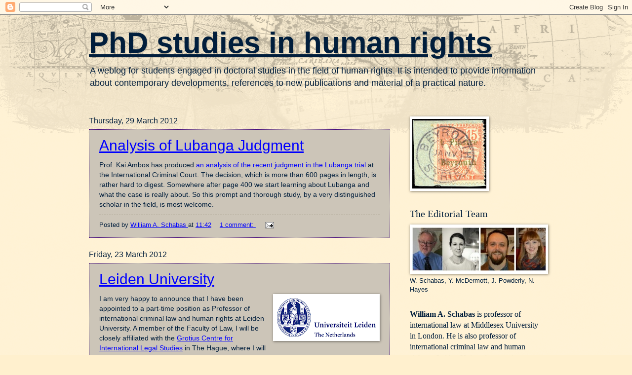

--- FILE ---
content_type: text/html; charset=UTF-8
request_url: https://humanrightsdoctorate.blogspot.com/2012/03/?m=0
body_size: 31090
content:
<!DOCTYPE html>
<html class='v2' dir='ltr' lang='en-GB'>
<head>
<link href='https://www.blogger.com/static/v1/widgets/335934321-css_bundle_v2.css' rel='stylesheet' type='text/css'/>
<meta content='width=1100' name='viewport'/>
<meta content='text/html; charset=UTF-8' http-equiv='Content-Type'/>
<meta content='blogger' name='generator'/>
<link href='https://humanrightsdoctorate.blogspot.com/favicon.ico' rel='icon' type='image/x-icon'/>
<link href='http://humanrightsdoctorate.blogspot.com/2012/03/' rel='canonical'/>
<link rel="alternate" type="application/atom+xml" title="PhD studies in human rights - Atom" href="https://humanrightsdoctorate.blogspot.com/feeds/posts/default" />
<link rel="alternate" type="application/rss+xml" title="PhD studies in human rights - RSS" href="https://humanrightsdoctorate.blogspot.com/feeds/posts/default?alt=rss" />
<link rel="service.post" type="application/atom+xml" title="PhD studies in human rights - Atom" href="https://www.blogger.com/feeds/4605495417463810012/posts/default" />
<!--Can't find substitution for tag [blog.ieCssRetrofitLinks]-->
<meta content='http://humanrightsdoctorate.blogspot.com/2012/03/' property='og:url'/>
<meta content='PhD studies in human rights' property='og:title'/>
<meta content='A weblog for students engaged in doctoral studies in the field of human rights.  It is intended to provide information about contemporary developments, references to new publications and material of a practical nature.' property='og:description'/>
<title>PhD studies in human rights: March 2012</title>
<style id='page-skin-1' type='text/css'><!--
/*
-----------------------------------------------
Blogger Template Style
Name:     Watermark
Designer: Blogger
URL:      www.blogger.com
----------------------------------------------- */
/* Use this with templates/1ktemplate-*.html */
/* Content
----------------------------------------------- */
body {
font: normal normal 14px Arial, Tahoma, Helvetica, FreeSans, sans-serif;
color: #011e3c;
background: #fff0ce url(//www.blogblog.com/1kt/watermark/body_background_navigator.png) repeat scroll top left;
}
html body .content-outer {
min-width: 0;
max-width: 100%;
width: 100%;
}
.content-outer {
font-size: 92%;
}
a:link {
text-decoration:none;
color: #cc0000;
}
a:visited {
text-decoration:none;
color: #cc0000;
}
a:hover {
text-decoration:underline;
color: #cc0000;
}
.body-fauxcolumns .cap-top {
margin-top: 30px;
background: transparent url(//www.blogblog.com/1kt/watermark/body_overlay_navigator.png) no-repeat scroll top center;
height: 256px;
}
.content-inner {
padding: 0;
}
/* Header
----------------------------------------------- */
.header-inner .Header .titlewrapper,
.header-inner .Header .descriptionwrapper {
padding-left: 20px;
padding-right: 20px;
}
.Header h1 {
font: normal bold 60px Impact, sans-serif;;
color: #011e3c;
text-shadow: 2px 2px rgba(0, 0, 0, .1);
}
.Header h1 a {
color: #011e3c;
}
.Header .description {
font-size: 140%;
color: #011e3c;
}
/* Tabs
----------------------------------------------- */
.tabs-inner .section {
margin: 0 20px;
}
.tabs-inner .PageList, .tabs-inner .LinkList, .tabs-inner .Labels {
margin-left: -11px;
margin-right: -11px;
background-color: transparent;
border-top: 0 solid #ffffff;
border-bottom: 0 solid #ffffff;
-moz-box-shadow: 0 0 0 rgba(0, 0, 0, .3);
-webkit-box-shadow: 0 0 0 rgba(0, 0, 0, .3);
-goog-ms-box-shadow: 0 0 0 rgba(0, 0, 0, .3);
box-shadow: 0 0 0 rgba(0, 0, 0, .3);
}
.tabs-inner .PageList .widget-content,
.tabs-inner .LinkList .widget-content,
.tabs-inner .Labels .widget-content {
margin: -3px -11px;
background: transparent none  no-repeat scroll right;
}
.tabs-inner .widget ul {
padding: 2px 25px;
max-height: 34px;
background: transparent none no-repeat scroll left;
}
.tabs-inner .widget li {
border: none;
}
.tabs-inner .widget li a {
display: inline-block;
padding: .25em 1em;
font: normal normal 20px Impact, sans-serif;;
color: #011e3c;
border-right: 1px solid #ffe77b;
}
.tabs-inner .widget li:first-child a {
border-left: 1px solid #ffe77b;
}
.tabs-inner .widget li.selected a, .tabs-inner .widget li a:hover {
color: #033c78;
}
/* Headings
----------------------------------------------- */
h2 {
font: normal normal 20px Georgia, Utopia, 'Palatino Linotype', Palatino, serif;
color: #011e3c;
margin: 0 0 .5em;
}
h2.date-header {
font: normal normal 16px Arial, Tahoma, Helvetica, FreeSans, sans-serif;
color: #011e3c;
}
/* Main
----------------------------------------------- */
.main-inner .column-center-inner,
.main-inner .column-left-inner,
.main-inner .column-right-inner {
padding: 0 5px;
}
.main-outer {
margin-top: 0;
background: transparent none no-repeat scroll top left;
}
.main-inner {
padding-top: 30px;
}
.main-cap-top {
position: relative;
}
.main-cap-top .cap-right {
position: absolute;
height: 0;
width: 100%;
bottom: 0;
background: transparent none repeat-x scroll bottom center;
}
.main-cap-top .cap-left {
position: absolute;
height: 245px;
width: 280px;
right: 0;
bottom: 0;
background: transparent none no-repeat scroll bottom left;
}
/* Posts
----------------------------------------------- */
.post-outer {
padding: 15px 20px;
margin: 0 0 25px;
background: #fff7e6 url(//www.blogblog.com/1kt/watermark/post_background_navigator.png) repeat scroll top left;
_background-image: none;
border: dotted 1px #3f0378;
-moz-box-shadow: 0 0 0 rgba(0, 0, 0, .1);
-webkit-box-shadow: 0 0 0 rgba(0, 0, 0, .1);
-goog-ms-box-shadow: 0 0 0 rgba(0, 0, 0, .1);
box-shadow: 0 0 0 rgba(0, 0, 0, .1);
}
h3.post-title {
font: normal normal 30px Impact, sans-serif;;
margin: 0;
}
.comments h4 {
font: normal normal 30px Impact, sans-serif;;
margin: 1em 0 0;
}
.post-body {
font-size: 105%;
line-height: 1.5;
position: relative;
}
.post-header {
margin: 0 0 1em;
color: #011e3c;
}
.post-footer {
margin: 10px 0 0;
padding: 10px 0 0;
color: #011e3c;
border-top: dashed 1px #9c927b;
}
#blog-pager {
font-size: 140%
}
#comments .comment-author {
padding-top: 1.5em;
border-top: dashed 1px #9c927b;
background-position: 0 1.5em;
}
#comments .comment-author:first-child {
padding-top: 0;
border-top: none;
}
.avatar-image-container {
margin: .2em 0 0;
}
/* Comments
----------------------------------------------- */
.comments .comments-content .icon.blog-author {
background-repeat: no-repeat;
background-image: url([data-uri]);
}
.comments .comments-content .loadmore a {
border-top: 1px solid #9c927b;
border-bottom: 1px solid #9c927b;
}
.comments .continue {
border-top: 2px solid #9c927b;
}
/* Widgets
----------------------------------------------- */
.widget ul, .widget #ArchiveList ul.flat {
padding: 0;
list-style: none;
}
.widget ul li, .widget #ArchiveList ul.flat li {
padding: .35em 0;
text-indent: 0;
border-top: dashed 1px #9c927b;
}
.widget ul li:first-child, .widget #ArchiveList ul.flat li:first-child {
border-top: none;
}
.widget .post-body ul {
list-style: disc;
}
.widget .post-body ul li {
border: none;
}
.widget .zippy {
color: #9c927b;
}
.post-body img, .post-body .tr-caption-container, .Profile img, .Image img,
.BlogList .item-thumbnail img {
padding: 5px;
background: #fff;
-moz-box-shadow: 1px 1px 5px rgba(0, 0, 0, .5);
-webkit-box-shadow: 1px 1px 5px rgba(0, 0, 0, .5);
-goog-ms-box-shadow: 1px 1px 5px rgba(0, 0, 0, .5);
box-shadow: 1px 1px 5px rgba(0, 0, 0, .5);
}
.post-body img, .post-body .tr-caption-container {
padding: 8px;
}
.post-body .tr-caption-container {
color: #333333;
}
.post-body .tr-caption-container img {
padding: 0;
background: transparent;
border: none;
-moz-box-shadow: 0 0 0 rgba(0, 0, 0, .1);
-webkit-box-shadow: 0 0 0 rgba(0, 0, 0, .1);
-goog-ms-box-shadow: 0 0 0 rgba(0, 0, 0, .1);
box-shadow: 0 0 0 rgba(0, 0, 0, .1);
}
/* Footer
----------------------------------------------- */
.footer-outer {
color:#011e3c;
background: #7a1800 url(https://resources.blogblog.com/blogblog/data/1kt/watermark/body_background_navigator.png) repeat scroll top left;
}
.footer-outer a {
color: #cc0000;
}
.footer-outer a:visited {
color: #cc0000;
}
.footer-outer a:hover {
color: #cc0000;
}
.footer-outer .widget h2 {
color: #011e3c;
}
/* Mobile
----------------------------------------------- */
body.mobile  {
background-size: 100% auto;
}
.mobile .body-fauxcolumn-outer {
background: transparent none repeat scroll top left;
}
html .mobile .mobile-date-outer {
border-bottom: none;
background: #fff7e6 url(//www.blogblog.com/1kt/watermark/post_background_navigator.png) repeat scroll top left;
_background-image: none;
margin-bottom: 10px;
}
.mobile .main-inner .date-outer {
padding: 0;
}
.mobile .main-inner .date-header {
margin: 10px;
}
.mobile .main-cap-top {
z-index: -1;
}
.mobile .content-outer {
font-size: 100%;
}
.mobile .post-outer {
padding: 10px;
}
.mobile .main-cap-top .cap-left {
background: transparent none no-repeat scroll bottom left;
}
.mobile .body-fauxcolumns .cap-top {
margin: 0;
}
.mobile-link-button {
background: #fff7e6 url(//www.blogblog.com/1kt/watermark/post_background_navigator.png) repeat scroll top left;
}
.mobile-link-button a:link, .mobile-link-button a:visited {
color: #cc0000;
}
.mobile-index-date .date-header {
color: #011e3c;
}
.mobile-index-contents {
color: #011e3c;
}
.mobile .tabs-inner .section {
margin: 0;
}
.mobile .tabs-inner .PageList {
margin-left: 0;
margin-right: 0;
}
.mobile .tabs-inner .PageList .widget-content {
margin: 0;
color: #033c78;
background: #fff7e6 url(//www.blogblog.com/1kt/watermark/post_background_navigator.png) repeat scroll top left;
}
.mobile .tabs-inner .PageList .widget-content .pagelist-arrow {
border-left: 1px solid #ffe77b;
}

--></style>
<style id='template-skin-1' type='text/css'><!--
body {
min-width: 960px;
}
.content-outer, .content-fauxcolumn-outer, .region-inner {
min-width: 960px;
max-width: 960px;
_width: 960px;
}
.main-inner .columns {
padding-left: 0;
padding-right: 310px;
}
.main-inner .fauxcolumn-center-outer {
left: 0;
right: 310px;
/* IE6 does not respect left and right together */
_width: expression(this.parentNode.offsetWidth -
parseInt("0") -
parseInt("310px") + 'px');
}
.main-inner .fauxcolumn-left-outer {
width: 0;
}
.main-inner .fauxcolumn-right-outer {
width: 310px;
}
.main-inner .column-left-outer {
width: 0;
right: 100%;
margin-left: -0;
}
.main-inner .column-right-outer {
width: 310px;
margin-right: -310px;
}
#layout {
min-width: 0;
}
#layout .content-outer {
min-width: 0;
width: 800px;
}
#layout .region-inner {
min-width: 0;
width: auto;
}
body#layout div.add_widget {
padding: 8px;
}
body#layout div.add_widget a {
margin-left: 32px;
}
--></style>
<link href='https://www.blogger.com/dyn-css/authorization.css?targetBlogID=4605495417463810012&amp;zx=a04a13ab-b93f-49e3-8d56-1175d8caf1d7' media='none' onload='if(media!=&#39;all&#39;)media=&#39;all&#39;' rel='stylesheet'/><noscript><link href='https://www.blogger.com/dyn-css/authorization.css?targetBlogID=4605495417463810012&amp;zx=a04a13ab-b93f-49e3-8d56-1175d8caf1d7' rel='stylesheet'/></noscript>
<meta name='google-adsense-platform-account' content='ca-host-pub-1556223355139109'/>
<meta name='google-adsense-platform-domain' content='blogspot.com'/>

</head>
<body class='loading variant-navigator'>
<div class='navbar section' id='navbar' name='Navbar'><div class='widget Navbar' data-version='1' id='Navbar1'><script type="text/javascript">
    function setAttributeOnload(object, attribute, val) {
      if(window.addEventListener) {
        window.addEventListener('load',
          function(){ object[attribute] = val; }, false);
      } else {
        window.attachEvent('onload', function(){ object[attribute] = val; });
      }
    }
  </script>
<div id="navbar-iframe-container"></div>
<script type="text/javascript" src="https://apis.google.com/js/platform.js"></script>
<script type="text/javascript">
      gapi.load("gapi.iframes:gapi.iframes.style.bubble", function() {
        if (gapi.iframes && gapi.iframes.getContext) {
          gapi.iframes.getContext().openChild({
              url: 'https://www.blogger.com/navbar/4605495417463810012?origin\x3dhttps://humanrightsdoctorate.blogspot.com',
              where: document.getElementById("navbar-iframe-container"),
              id: "navbar-iframe"
          });
        }
      });
    </script><script type="text/javascript">
(function() {
var script = document.createElement('script');
script.type = 'text/javascript';
script.src = '//pagead2.googlesyndication.com/pagead/js/google_top_exp.js';
var head = document.getElementsByTagName('head')[0];
if (head) {
head.appendChild(script);
}})();
</script>
</div></div>
<div class='body-fauxcolumns'>
<div class='fauxcolumn-outer body-fauxcolumn-outer'>
<div class='cap-top'>
<div class='cap-left'></div>
<div class='cap-right'></div>
</div>
<div class='fauxborder-left'>
<div class='fauxborder-right'></div>
<div class='fauxcolumn-inner'>
</div>
</div>
<div class='cap-bottom'>
<div class='cap-left'></div>
<div class='cap-right'></div>
</div>
</div>
</div>
<div class='content'>
<div class='content-fauxcolumns'>
<div class='fauxcolumn-outer content-fauxcolumn-outer'>
<div class='cap-top'>
<div class='cap-left'></div>
<div class='cap-right'></div>
</div>
<div class='fauxborder-left'>
<div class='fauxborder-right'></div>
<div class='fauxcolumn-inner'>
</div>
</div>
<div class='cap-bottom'>
<div class='cap-left'></div>
<div class='cap-right'></div>
</div>
</div>
</div>
<div class='content-outer'>
<div class='content-cap-top cap-top'>
<div class='cap-left'></div>
<div class='cap-right'></div>
</div>
<div class='fauxborder-left content-fauxborder-left'>
<div class='fauxborder-right content-fauxborder-right'></div>
<div class='content-inner'>
<header>
<div class='header-outer'>
<div class='header-cap-top cap-top'>
<div class='cap-left'></div>
<div class='cap-right'></div>
</div>
<div class='fauxborder-left header-fauxborder-left'>
<div class='fauxborder-right header-fauxborder-right'></div>
<div class='region-inner header-inner'>
<div class='header section' id='header' name='Header'><div class='widget Header' data-version='1' id='Header1'>
<div id='header-inner'>
<div class='titlewrapper'>
<h1 class='title'>
<a href='https://humanrightsdoctorate.blogspot.com/?m=0'>
PhD studies in human rights
</a>
</h1>
</div>
<div class='descriptionwrapper'>
<p class='description'><span>A weblog for students engaged in doctoral studies in the field of human rights.  It is intended to provide information about contemporary developments, references to new publications and material of a practical nature.</span></p>
</div>
</div>
</div></div>
</div>
</div>
<div class='header-cap-bottom cap-bottom'>
<div class='cap-left'></div>
<div class='cap-right'></div>
</div>
</div>
</header>
<div class='tabs-outer'>
<div class='tabs-cap-top cap-top'>
<div class='cap-left'></div>
<div class='cap-right'></div>
</div>
<div class='fauxborder-left tabs-fauxborder-left'>
<div class='fauxborder-right tabs-fauxborder-right'></div>
<div class='region-inner tabs-inner'>
<div class='tabs no-items section' id='crosscol' name='Cross-column'></div>
<div class='tabs no-items section' id='crosscol-overflow' name='Cross-Column 2'></div>
</div>
</div>
<div class='tabs-cap-bottom cap-bottom'>
<div class='cap-left'></div>
<div class='cap-right'></div>
</div>
</div>
<div class='main-outer'>
<div class='main-cap-top cap-top'>
<div class='cap-left'></div>
<div class='cap-right'></div>
</div>
<div class='fauxborder-left main-fauxborder-left'>
<div class='fauxborder-right main-fauxborder-right'></div>
<div class='region-inner main-inner'>
<div class='columns fauxcolumns'>
<div class='fauxcolumn-outer fauxcolumn-center-outer'>
<div class='cap-top'>
<div class='cap-left'></div>
<div class='cap-right'></div>
</div>
<div class='fauxborder-left'>
<div class='fauxborder-right'></div>
<div class='fauxcolumn-inner'>
</div>
</div>
<div class='cap-bottom'>
<div class='cap-left'></div>
<div class='cap-right'></div>
</div>
</div>
<div class='fauxcolumn-outer fauxcolumn-left-outer'>
<div class='cap-top'>
<div class='cap-left'></div>
<div class='cap-right'></div>
</div>
<div class='fauxborder-left'>
<div class='fauxborder-right'></div>
<div class='fauxcolumn-inner'>
</div>
</div>
<div class='cap-bottom'>
<div class='cap-left'></div>
<div class='cap-right'></div>
</div>
</div>
<div class='fauxcolumn-outer fauxcolumn-right-outer'>
<div class='cap-top'>
<div class='cap-left'></div>
<div class='cap-right'></div>
</div>
<div class='fauxborder-left'>
<div class='fauxborder-right'></div>
<div class='fauxcolumn-inner'>
</div>
</div>
<div class='cap-bottom'>
<div class='cap-left'></div>
<div class='cap-right'></div>
</div>
</div>
<!-- corrects IE6 width calculation -->
<div class='columns-inner'>
<div class='column-center-outer'>
<div class='column-center-inner'>
<div class='main section' id='main' name='Main'><div class='widget Blog' data-version='1' id='Blog1'>
<div class='blog-posts hfeed'>

          <div class="date-outer">
        
<h2 class='date-header'><span>Thursday, 29 March 2012</span></h2>

          <div class="date-posts">
        
<div class='post-outer'>
<div class='post hentry uncustomized-post-template' itemprop='blogPost' itemscope='itemscope' itemtype='http://schema.org/BlogPosting'>
<meta content='4605495417463810012' itemprop='blogId'/>
<meta content='4618210278644229812' itemprop='postId'/>
<a name='4618210278644229812'></a>
<h3 class='post-title entry-title' itemprop='name'>
<a href='https://humanrightsdoctorate.blogspot.com/2012/03/analysis-of-lubanga-judgment.html?m=0'>Analysis of Lubanga Judgment</a>
</h3>
<div class='post-header'>
<div class='post-header-line-1'></div>
</div>
<div class='post-body entry-content' id='post-body-4618210278644229812' itemprop='description articleBody'>
Prof. Kai Ambos has produced <a href="http://papers.ssrn.com/sol3/papers.cfm?abstract_id=2030751">an analysis of the recent judgment in the Lubanga trial</a> at the International Criminal Court. The decision, which is more than 600 pages in length, is rather hard to digest. Somewhere after page 400 we start learning about Lubanga and what the case is really about. So this prompt and thorough study, by a very distinguished scholar in the field, is most welcome.
<div style='clear: both;'></div>
</div>
<div class='post-footer'>
<div class='post-footer-line post-footer-line-1'>
<span class='post-author vcard'>
Posted by
<span class='fn' itemprop='author' itemscope='itemscope' itemtype='http://schema.org/Person'>
<meta content='https://www.blogger.com/profile/17552332133145290879' itemprop='url'/>
<a class='g-profile' href='https://www.blogger.com/profile/17552332133145290879' rel='author' title='author profile'>
<span itemprop='name'>William A. Schabas</span>
</a>
</span>
</span>
<span class='post-timestamp'>
at
<meta content='http://humanrightsdoctorate.blogspot.com/2012/03/analysis-of-lubanga-judgment.html' itemprop='url'/>
<a class='timestamp-link' href='https://humanrightsdoctorate.blogspot.com/2012/03/analysis-of-lubanga-judgment.html?m=0' rel='bookmark' title='permanent link'><abbr class='published' itemprop='datePublished' title='2012-03-29T11:42:00+01:00'>11:42</abbr></a>
</span>
<span class='post-comment-link'>
<a class='comment-link' href='https://www.blogger.com/comment/fullpage/post/4605495417463810012/4618210278644229812' onclick=''>
1 comment:
  </a>
</span>
<span class='post-icons'>
<span class='item-action'>
<a href='https://www.blogger.com/email-post/4605495417463810012/4618210278644229812' title='Email Post'>
<img alt='' class='icon-action' height='13' src='https://resources.blogblog.com/img/icon18_email.gif' width='18'/>
</a>
</span>
<span class='item-control blog-admin pid-804217844'>
<a href='https://www.blogger.com/post-edit.g?blogID=4605495417463810012&postID=4618210278644229812&from=pencil' title='Edit Post'>
<img alt='' class='icon-action' height='18' src='https://resources.blogblog.com/img/icon18_edit_allbkg.gif' width='18'/>
</a>
</span>
</span>
<div class='post-share-buttons goog-inline-block'>
</div>
</div>
<div class='post-footer-line post-footer-line-2'>
<span class='post-labels'>
</span>
</div>
<div class='post-footer-line post-footer-line-3'>
<span class='post-location'>
</span>
</div>
</div>
</div>
</div>

          </div></div>
        

          <div class="date-outer">
        
<h2 class='date-header'><span>Friday, 23 March 2012</span></h2>

          <div class="date-posts">
        
<div class='post-outer'>
<div class='post hentry uncustomized-post-template' itemprop='blogPost' itemscope='itemscope' itemtype='http://schema.org/BlogPosting'>
<meta content='https://blogger.googleusercontent.com/img/b/R29vZ2xl/AVvXsEhRfoXJS03r48q_G0GyPMXPVY2x3pL_cLryHtDkrEGmjTZAfnfYT_vj7tkoLqx7qgKSHmEQtMDRAgM0EntC_c9iHynS38ofAaA8s62mdsGOWSN-FHVT34JIVI4vPERXHi_nI7eyw-c5gU4/s200/ImageDisplay.php.gif' itemprop='image_url'/>
<meta content='4605495417463810012' itemprop='blogId'/>
<meta content='6957110746238436419' itemprop='postId'/>
<a name='6957110746238436419'></a>
<h3 class='post-title entry-title' itemprop='name'>
<a href='https://humanrightsdoctorate.blogspot.com/2012/03/leiden-university.html?m=0'>Leiden University</a>
</h3>
<div class='post-header'>
<div class='post-header-line-1'></div>
</div>
<div class='post-body entry-content' id='post-body-6957110746238436419' itemprop='description articleBody'>
<div class="separator" style="clear: both; text-align: center;"><a href="https://blogger.googleusercontent.com/img/b/R29vZ2xl/AVvXsEhRfoXJS03r48q_G0GyPMXPVY2x3pL_cLryHtDkrEGmjTZAfnfYT_vj7tkoLqx7qgKSHmEQtMDRAgM0EntC_c9iHynS38ofAaA8s62mdsGOWSN-FHVT34JIVI4vPERXHi_nI7eyw-c5gU4/s1600/ImageDisplay.php.gif" imageanchor="1" style="clear: right; float: right; margin-bottom: 1em; margin-left: 1em;"><img border="0" height="79" src="https://blogger.googleusercontent.com/img/b/R29vZ2xl/AVvXsEhRfoXJS03r48q_G0GyPMXPVY2x3pL_cLryHtDkrEGmjTZAfnfYT_vj7tkoLqx7qgKSHmEQtMDRAgM0EntC_c9iHynS38ofAaA8s62mdsGOWSN-FHVT34JIVI4vPERXHi_nI7eyw-c5gU4/s200/ImageDisplay.php.gif" width="200" /></a></div>I am very happy to announce that I have been appointed to a part-time position as Professor of international criminal law and human rights at Leiden University. A member of the Faculty of Law, I will be closely affiliated with the <a href="http://www.grotiuscentre.org/">Grotius Centre for International Legal Studies</a> in The Hague, where I will do some teaching and supervision of doctoral students. I am delighted about the chance to work with wonderful colleagues at Leiden, and to be associated with an academic institution that is so close to the international justice institutions in The Hague.
<div style='clear: both;'></div>
</div>
<div class='post-footer'>
<div class='post-footer-line post-footer-line-1'>
<span class='post-author vcard'>
Posted by
<span class='fn' itemprop='author' itemscope='itemscope' itemtype='http://schema.org/Person'>
<meta content='https://www.blogger.com/profile/17552332133145290879' itemprop='url'/>
<a class='g-profile' href='https://www.blogger.com/profile/17552332133145290879' rel='author' title='author profile'>
<span itemprop='name'>William A. Schabas</span>
</a>
</span>
</span>
<span class='post-timestamp'>
at
<meta content='http://humanrightsdoctorate.blogspot.com/2012/03/leiden-university.html' itemprop='url'/>
<a class='timestamp-link' href='https://humanrightsdoctorate.blogspot.com/2012/03/leiden-university.html?m=0' rel='bookmark' title='permanent link'><abbr class='published' itemprop='datePublished' title='2012-03-23T06:31:00Z'>06:31</abbr></a>
</span>
<span class='post-comment-link'>
<a class='comment-link' href='https://www.blogger.com/comment/fullpage/post/4605495417463810012/6957110746238436419' onclick=''>
1 comment:
  </a>
</span>
<span class='post-icons'>
<span class='item-action'>
<a href='https://www.blogger.com/email-post/4605495417463810012/6957110746238436419' title='Email Post'>
<img alt='' class='icon-action' height='13' src='https://resources.blogblog.com/img/icon18_email.gif' width='18'/>
</a>
</span>
<span class='item-control blog-admin pid-804217844'>
<a href='https://www.blogger.com/post-edit.g?blogID=4605495417463810012&postID=6957110746238436419&from=pencil' title='Edit Post'>
<img alt='' class='icon-action' height='18' src='https://resources.blogblog.com/img/icon18_edit_allbkg.gif' width='18'/>
</a>
</span>
</span>
<div class='post-share-buttons goog-inline-block'>
</div>
</div>
<div class='post-footer-line post-footer-line-2'>
<span class='post-labels'>
</span>
</div>
<div class='post-footer-line post-footer-line-3'>
<span class='post-location'>
</span>
</div>
</div>
</div>
</div>
<div class='post-outer'>
<div class='post hentry uncustomized-post-template' itemprop='blogPost' itemscope='itemscope' itemtype='http://schema.org/BlogPosting'>
<meta content='4605495417463810012' itemprop='blogId'/>
<meta content='1046357084155035029' itemprop='postId'/>
<a name='1046357084155035029'></a>
<h3 class='post-title entry-title' itemprop='name'>
<a href='https://humanrightsdoctorate.blogspot.com/2012/03/sri-lanka-resolution-adopted-by-human.html?m=0'>Sri Lanka Resolution Adopted by Human Rights Council</a>
</h3>
<div class='post-header'>
<div class='post-header-line-1'></div>
</div>
<div class='post-body entry-content' id='post-body-1046357084155035029' itemprop='description articleBody'>
It was touch and go until the end. Finally, the Human Rights Council adopted the Sri Lanka resolution. This is a useful step towards accountability for the atrocities perpetrated in the final stages of the conflict, documented in the Channel 4 documentaries. Here is the text of the <a href="http://www.ohchr.org/EN/NewsEvents/Pages/DisplayNews.aspx?NewsID=12001&amp;LangID=E">press release issued by the Office of the High Commissioner</a>:<br />
<br />
<blockquote class="tr_bq"><span class="lblnewsfulltext" id="ctl00_PlaceHolderMain_DisplayNewsID_lblNewsFullText" style="display: inline-block; width: 100%;"></span><br />
In  a resolution (A/HRC/19/L.2/Rev1) regarding promoting reconciliation and  accountability in Sri Lanka, adopted by a vote of 24 in favour, 15  against and 8 abstentions as orally revised, the Council notes with  concern that the report of the Lessons Learnt and Reconciliation  Commission of Sri Lanka does not adequately address serious allegations  of violations of international law and calls upon the Government of Sri  Lanka to implement the constructive recommendations made in the report  of the Lessons Learnt and Reconciliation Commission and to take all  necessary additional steps to fulfil its relevant legal obligations and  commitment to initiate credible and independent actions to ensure  justice, equity, accountability and reconciliation for all Sri Lankans;  requests the Government of Sri Lanka to present, as expeditiously as  possible, a comprehensive action plan detailing the steps that the  Government has taken and will take to implement the recommendations made  in the Commission&#8217;s report, and also to address alleged violations of  international law; and encourages the Office of the United Nations High  Commissioner for Human Rights and relevant special procedures mandate  holders to provide, in consultation with and with the concurrence of the  Government of Sri Lanka, advice and technical assistance on  implementing the above-mentioned steps.<br />
The result of the vote was as follows:<br />
In favour (24): Austria, Belgium, Benin, Cameroon, Chile, Costa Rica,  Czech Republic, Guatemala, Hungary, India, Italy, Libya, Mauritius,  Mexico, Nigeria, Norway, Peru, Poland, Republic of Moldova, Romania,  Spain, Switzerland, United States and Uruguay. <br />
Against (15): Bangladesh, China, Congo, Cuba, Ecuador, Indonesia,  Kuwait, Maldives, Mauritania, Philippines, Qatar, Russian Federation,  Saudi Arabia, Thailand and Uganda.<br />
Abstentions (8): Angola, Botswana, Burkina Faso, Djibouti, Jordan, Kyrgyzstan, Malaysia and Senegal. <br />
United States, introducing draft resolution L.2, said the resolution  enjoyed the broad support of 40 co-sponsors. It was almost three years  since the end of Sri Lanka&#8217;s conflict and given the lack of action to  implement the recommendations of the Sri Lankan Government&#8217;s own Lessons  Learned and Reconciliation Commission and the need for additional steps  to address accountability issues not covered in the Lessons Learned and  Reconciliation Commission Report, it was appropriate that the Human  Rights Council consider and adopt this moderate and balanced resolution.  The resolution encouraged Sri Lanka to implement the recommendations of  its own Lessons Learned and Reconciliation Commission and to make  concerned efforts at achieving the kind of meaningful accountability  upon which lasting reconciliation efforts could be built. The resolution  urged Sri Lanka to work with the Office of the High Commissioner for  Human Rights and drew on helpful expertise the Office could offer. The  resolution was intended to help the people of Sri Lanka achieve a  lasting and equitable peace that was marked by equality, dignity,  justice and self-respect. <br />
Cuba, speaking in a general comment, said Cuba wanted to address the  legitimacy and credibility of the work of the Council and would ask  co-sponsors whether it would not be possible to delay action on the  resolution until the September session. Three years ago, President Obama  said he would close the Guantanamo Bay detention centre but that had  not been done. It would seem that this could be an arena for possible  confrontation. Cuba asked co-sponsors to postpone the resolution,  thereby avoiding any action that would undermine the Council&#8217;s work. <br />
United States, responding to Cuba, said the resolution was a  straightforward declarative resolution that asked Sri Lanka to take  action on the report of its Lessons Learned and Reconciliation  Commission. The resolution had been the subject of open dialogue and it  was appropriate for the Council because it was charged with addressing  situations of human rights and helping countries to address human  rights. If countries wanted to vote against the resolution, they should  simply vote against the resolution in an up or down vote. The United  States hoped that Council members would vote against the motion to  postpone the resolution. <br />
Cuba said that Cuba sought a climate of cooperation and then read a  text deploring country resolutions, agreed on by 14 States. The  resolution set a negative precedent that risked singling out developing  countries. The international community must allow space and time to  countries emerging from conflict. The mission of the Human Rights  Council was to provide technical assistance and cooperation to a country  and build capacity with the consent of the concerned country. If done  differently, it would put in question the sovereignty and independence  of the concerned country. If the Council adopted the resolution on Sri  Lanka, it would act contrary to the principle of non-intervention. Sri  Lanka cooperated with the High Commissioner and the Special Procedures,  which made the proposed resolution inadmissible, unjustified and  unproductive.<br />
<br />
Belgium, speaking on behalf of the European Union  in a general comment on draft resolution L.2, said the European Union  fully supported this initiative to promote national reconciliation and  accountability in Sri Lanka. Genuine reconciliation among all groups and  communities in Sri Lanka was essential and required justice and  accountability for past events. The European Union regretted that  questions raised in the report of the Expert Panel of the United Nations  Secretary-General had not been reflected in the Lessons Learned and  Reconciliation Commission Report. Accountability was an essential part  of the process of national reconciliation and sustainable peace. The  European Union expressed strong concern over continued reports of  intimidation and reprisals against civil society representatives in Sri  Lanka as well as in Geneva. The Sri Lankan Government should respect and  protect the rights of individuals and civil society who had cooperated  with United Nations mechanisms. <br />
Czech Republic, speaking in a general comment on draft resolution  L.2, said the Czech Republic fully supported the resolution as it urged  national reconciliation among all groups in Sri Lanka which was  dependent on practical measures being taken by the Government to ensure  accountability for actions that had happened in the past. The  recommendations of the Lessons Learned and Reconciliation Commission  Report would help in this regard and the Czech Republic would support  the resolution and encouraged other Member States to support it. <br />
China, speaking in a general comment on draft resolution L.2, said  constructive dialogue and cooperation was the proper way to resolve  conflicts. The resolution submitted by the United States was a product  of the politicization of human rights. The reconciliation efforts of Sri  Lanka were beyond the mandate of the Human Rights Council. Sri Lanka  required the assistance of the international community. The draft  resolution interfered in the internal affairs of Sri Lanka and violated  the principles of the United Nations. The international community should  provide the Government with sufficient time and space to complete the  national reconciliation process and China called on all Member States to  reject the draft resolution. <br />
Sri Lanka, speaking as the concerned country, thanked China and Cuba  for the kind sentiments expressed in support of Sri Lanka. Many in the  Council would agree that Sri Lanka had been a model, consistently and  unambiguously engaging with everyone in the Council. Sri Lanka had been  selectively targeted by certain counterparts at the behest of some who  still bore resentment at the clear and decisive decision taken at the  Special Session in 2009. The attempt to undermine the resolution of 2009  was unacceptable especially because of the continuing improvement in  Sri Lanka during the intervening period. Sri Lanka needed more time to  further consolidate the clear progress that had been achieved in the  short period of three years. Sri Lanka was compelled to face a  misconceived, unwarranted and ill-timed draft resolution that would have  adverse ramifications, not only for Sri Lanka, but for many other  countries. The way in which the matter was dealt with would decide  whether or not purely parochial, if not political, agendas would  prevail. The founding principles of the Council were being assailed. If  the proposed intrusion was accepted by the Council, no domestic process  would be free to deliver on its mandate. The resolution would not add  value to the implementation process in Sri Lanka; on the contrary it may  well be counter-productive. Ironically, proponents and sponsors of the  resolution were among those who prescribed the Liberation Tigers of  Tamil and sought to give comfort to proxies of the organization to  assume their activities, undermining a well-established democracy. <br />
Cuba, speaking in an explanation of the vote before the vote on draft  resolution L.2/Rev.1, reiterated its request for a nominal vote as the  resolution was based on a blaming and shaming exercise. Cuba could not  accept the fact that only three years would be given to the programme of  action proposed by the Government of Sri Lanka and regretted that the  Council had not recognized the progress made in the country, notably in  dealing with internally displaced persons. A double standard was being  applied to Sri Lanka as the European Union and the United States had  used violence to carry out executions and to attack civilian populations  in other regions of the world with no action being taken by the Human  Rights Council. Detention centres, secret flights, and the  indiscriminate bombings by the North Atlantic Treaty Organization all  required an independent commission of investigation. Cuba noted that 40  per cent of all income from arms sales between 1983 and 2009 in Sri  Lanka had been sold to the Sri Lankan Government by the United States,  the United Kingdom and Israel. The Sri Lankan Government had cooperated  with the Human Rights Council and was committed to national  reconciliation. <br />
Ecuador, speaking in an explanation of the vote before the vote on  draft resolution L.2/Rev.1, said that despite the number of violations  of human rights and regardless of who had committed them, the Human  Rights Council should not take a biased approach. The situation of human  rights in Sri Lanka would improve to the benefit of minorities and the  population in general. The Government was following the recommendations  of the Lessons Learned and Reconciliation Commission and would inform  the Council of the results of the investigations of past human rights  violations in Sri Lanka&#8217;s next Universal Periodic Review. The situation  of human rights in Afghanistan and Iraq should be investigated.<br />
<br />
Russian  Federation, speaking in an explanation of the vote before the vote on  draft resolution L.2/Rev.1, said that the process of national  reconciliation in Sri Lanka should be carried out by the Government of  Sri Lanka without interference from outside forces. The international  community should not make hasty and ill-founded judgments. The Russian  Federation remained firm in its position that country situations could  be considered in the Council only with the agreement of the State  concerned and attempts to dictate to a sovereign State how policy should  be carried out was unacceptable. The Russian Federation would vote  against the resolution and encouraged other States to do the same.<br />
Uruguay, speaking in an explanation of the vote before the vote, said  Uruguay would vote in favour of the resolution, as it was balanced and  constructive. It sent a clear message from the international community  that it was willing to cooperate with the reconciliation efforts at the  national level. Uruguay appreciated the efforts of the Colombo  Government, including the priorities for human rights laid out in the  Action Plan and measures contained therein. The Council had cooperation  instruments and tools for achieving these objectives, working together  with the authorities. Uruguay urged Sri Lanka to investigate human  rights violations, including reprisals against political opponents,  human rights defenders and reports of enforced disappearances.<br />
Kyrgyzstan, speaking in an explanation of the vote before the vote,  said the delegation of Kyrgyzstan would abstain as it held the view that  Sri Lanka had not had enough time to review the recommendations of the  Commission. The Council should allow enough time for improvement of the  situation without interference. Action at the international level would  only destabilize the situation, which was not in the favour of any  member of the international community. <br />
Thailand, speaking in an explanation of the vote before the vote,  said Thailand had always attached much importance to accountability and  the fight against impunity as well as to engagement, cooperation and  dialogue with the country concerned. Sri Lanka had shown a clear  willingness to cooperate. For the moment, the home-grown process should  be prioritized. So far, Sri Lanka had shown its willingness to cooperate  with the Council. For these reasons, Thailand would vote against the  resolution. Thailand urged the Sri Lankan Government to implement  without delay, the recommendations of the Lessons Learned and  Reconciliation Commission. <br />
Nigeria, speaking in an explanation of the vote before the vote on  resolution L.2/Rev.1, said Nigeria had decided to vote for the  resolution, not to censure Sri Lanka but to encourage the process of  reconciliation in the country. Nigeria had fought a civil war and the  wounds of war had healed through an open and inclusive reconciliation  process. Nigeria was ready to assist Sri Lanka and wished the Government  and the Sri Lankan people every success in the reconciliation process.<br />
Philippines, speaking in an explanation of the vote before the vote  on resolution L.2/Rev.1, said the Philippines opposed the introduction  of a trigger mechanism in the Council and attempts to turn technical  assistance into a form of political pressure to influence Governments.  This resolution was a reincarnation of the trigger mechanism and it  attempted to turn international cooperation into a form of political  pressure. The Philippines would vote against the resolution. <br />
Uganda, speaking in an explanation of the vote before the vote on  resolution L.2/Rev.1, noted the speedy publication of the Lessons  Learned and Reconciliation Commission report, the progress made in  implementing the report&#8217;s recommendations and the Government&#8217;s  engagement with the international community and the Human Rights  Council. The draft resolution denied a reasonable time to be accorded to  the Government of Sri Lanka to implement the recommendations of the  Lessons Learned and Reconciliation Commission report. Special  consideration should be given to transitional countries emerging from  war if their Governments demonstrated a clear intention and roadmap to  address the post war conflict. Uganda would vote against the resolution.<br />
China, speaking in an explanation of the vote before the vote, said  attempts to interfere in the national reconciliation process and  internal affairs of Sri Lanka were against the United Nations Charter  and norms of international relations. China would vote against L.2 and  called on all members to vote against it. <br />
Maldives, speaking in an explanation of the vote before the vote,  said it was a close friend of Sri Lanka and understood better than most  the scale and impact of the conflict. The Maldives understood the trauma  inflicted by the conflict and that it would take time to rebuild. In  order to rebuild, there had to be accountability for all involved in  human rights abuses, reconciliation had to be promote and had to ensure  that a fairer and more equitable society was created. The Maldives  believed the resolution was not necessary at the current juncture. Sri  Lanka needed the time and space to implement recommendations. The  Maldives would vote against the resolution. <br />
Indonesia, speaking in an explanation of the vote before the vote,  said it was with deep regret that the delegation was not able to support  the resolution. This was due to the failure of the co-sponsor to  respond in a constructive manner to the reconciliation process at the  national level. The efforts of the Government of Sri Lanka to implement  the recommendations of the Lessons Learned and Reconciliation Commission  were not without imperfections. However, the process needed support and  nurturing at the international level. <br />
Bangladesh, speaking in an explanation of the vote before the vote on  resolution L.2/Rev.1, said Bangladesh maintained a specific position to  not support country specific resolutions without the approval of the  country concerned. Such resolutions would make limited impact on the  ground if the country concerned was not on board. Sri Lanka was a  country that had been the victim of terrorism for more than three  decades and had only recently come out of this violence. The Government  of Sri Lanka had provided significant leadership in countering  international terrorism and required time and space to heal from the  long lasting effects of terrorism. Bangladesh would vote against the  resolution. <br />
Mexico, speaking in an explanation of the vote before the vote on  resolution L.2/Rev.1, said Mexico would vote in favour of the draft  resolution because the text was balanced, fair and constructive. Mexico  said the Council was a cooperative, coordinating body and had the  competence and responsibility to act not only where Sri Lanka was  concerned but also in any other country where human rights violations  had occurred. Mexico would support the resolution. <br />
Angola, speaking in an explanation of the vote before the vote on  resolution L.2/Rev.1, said it would abstain from voting on the  resolution because the principles that guided the Council had not been  respected. The resolution should encourage and help the people of Sri  Lanka to pursue national reconciliation. Angola had gone through a  complex and difficult process of national reconciliation and the results  could not be achieved on paper but only at the grass roots level. <br />
</blockquote>
<div style='clear: both;'></div>
</div>
<div class='post-footer'>
<div class='post-footer-line post-footer-line-1'>
<span class='post-author vcard'>
Posted by
<span class='fn' itemprop='author' itemscope='itemscope' itemtype='http://schema.org/Person'>
<meta content='https://www.blogger.com/profile/17552332133145290879' itemprop='url'/>
<a class='g-profile' href='https://www.blogger.com/profile/17552332133145290879' rel='author' title='author profile'>
<span itemprop='name'>William A. Schabas</span>
</a>
</span>
</span>
<span class='post-timestamp'>
at
<meta content='http://humanrightsdoctorate.blogspot.com/2012/03/sri-lanka-resolution-adopted-by-human.html' itemprop='url'/>
<a class='timestamp-link' href='https://humanrightsdoctorate.blogspot.com/2012/03/sri-lanka-resolution-adopted-by-human.html?m=0' rel='bookmark' title='permanent link'><abbr class='published' itemprop='datePublished' title='2012-03-23T06:25:00Z'>06:25</abbr></a>
</span>
<span class='post-comment-link'>
<a class='comment-link' href='https://www.blogger.com/comment/fullpage/post/4605495417463810012/1046357084155035029' onclick=''>
No comments:
  </a>
</span>
<span class='post-icons'>
<span class='item-action'>
<a href='https://www.blogger.com/email-post/4605495417463810012/1046357084155035029' title='Email Post'>
<img alt='' class='icon-action' height='13' src='https://resources.blogblog.com/img/icon18_email.gif' width='18'/>
</a>
</span>
<span class='item-control blog-admin pid-804217844'>
<a href='https://www.blogger.com/post-edit.g?blogID=4605495417463810012&postID=1046357084155035029&from=pencil' title='Edit Post'>
<img alt='' class='icon-action' height='18' src='https://resources.blogblog.com/img/icon18_edit_allbkg.gif' width='18'/>
</a>
</span>
</span>
<div class='post-share-buttons goog-inline-block'>
</div>
</div>
<div class='post-footer-line post-footer-line-2'>
<span class='post-labels'>
</span>
</div>
<div class='post-footer-line post-footer-line-3'>
<span class='post-location'>
</span>
</div>
</div>
</div>
</div>

          </div></div>
        

          <div class="date-outer">
        
<h2 class='date-header'><span>Friday, 16 March 2012</span></h2>

          <div class="date-posts">
        
<div class='post-outer'>
<div class='post hentry uncustomized-post-template' itemprop='blogPost' itemscope='itemscope' itemtype='http://schema.org/BlogPosting'>
<meta content='https://blogger.googleusercontent.com/img/b/R29vZ2xl/AVvXsEiwwVQSNjXBUd3x_zXWl6Y72PE2neNuXdqtaO67VtPTlaVjoCFjx1kcGEkW0vSvYy1Bgjy-VFOryZLu2OvU9QVmpDYP103h9a_hKp_Y7RcLqwDmDaIlbivyTgWL0Ry2FJTsAfwKxOfBirU/s320/IMG_1008.jpg' itemprop='image_url'/>
<meta content='4605495417463810012' itemprop='blogId'/>
<meta content='8398371021323849065' itemprop='postId'/>
<a name='8398371021323849065'></a>
<h3 class='post-title entry-title' itemprop='name'>
<a href='https://humanrightsdoctorate.blogspot.com/2012/03/referring-syria-to-international.html?m=0'>Referring Syria to the International Criminal Court</a>
</h3>
<div class='post-header'>
<div class='post-header-line-1'></div>
</div>
<div class='post-body entry-content' id='post-body-8398371021323849065' itemprop='description articleBody'>
<style>
<!--
 /* Font Definitions */
@font-face
 {font-family:"ＭＳ 明朝";
 mso-font-charset:78;
 mso-generic-font-family:auto;
 mso-font-pitch:variable;
 mso-font-signature:-536870145 1791491579 18 0 131231 0;}
@font-face
 {font-family:"Cambria Math";
 panose-1:2 4 5 3 5 4 6 3 2 4;
 mso-font-charset:0;
 mso-generic-font-family:auto;
 mso-font-pitch:variable;
 mso-font-signature:-536870145 1107305727 0 0 415 0;}
@font-face
 {font-family:Cambria;
 panose-1:2 4 5 3 5 4 6 3 2 4;
 mso-font-charset:0;
 mso-generic-font-family:auto;
 mso-font-pitch:variable;
 mso-font-signature:-536870145 1073743103 0 0 415 0;}
 /* Style Definitions */
p.MsoNormal, li.MsoNormal, div.MsoNormal
 {mso-style-unhide:no;
 mso-style-qformat:yes;
 mso-style-parent:"";
 margin:0cm;
 margin-bottom:.0001pt;
 mso-pagination:widow-orphan;
 font-size:12.0pt;
 font-family:Cambria;
 mso-ascii-font-family:Cambria;
 mso-ascii-theme-font:minor-latin;
 mso-fareast-font-family:"ＭＳ 明朝";
 mso-fareast-theme-font:minor-fareast;
 mso-hansi-font-family:Cambria;
 mso-hansi-theme-font:minor-latin;
 mso-bidi-font-family:"Times New Roman";
 mso-bidi-theme-font:minor-bidi;}
.MsoChpDefault
 {mso-style-type:export-only;
 mso-default-props:yes;
 font-family:Cambria;
 mso-ascii-font-family:Cambria;
 mso-ascii-theme-font:minor-latin;
 mso-fareast-font-family:"ＭＳ 明朝";
 mso-fareast-theme-font:minor-fareast;
 mso-hansi-font-family:Cambria;
 mso-hansi-theme-font:minor-latin;
 mso-bidi-font-family:"Times New Roman";
 mso-bidi-theme-font:minor-bidi;
 mso-ansi-language:EN-US;}
@page WordSection1
 {size:612.0pt 792.0pt;
 margin:72.0pt 90.0pt 72.0pt 90.0pt;
 mso-header-margin:36.0pt;
 mso-footer-margin:36.0pt;
 mso-paper-source:0;}
div.WordSection1
 {page:WordSection1;}
-->
</style><br />
As David Scheffer points out in a <a href="http://www.project-syndicate.org/commentary/fanning-the-flames-of-justice-in-syria">recent op-ed</a>, referral of Syria to the International Criminal Court by the Security Council has already been called for by the High Commissioner for Human Rights and by France.  <br />
<div class="MsoNormal">As things now stand, the Court cannot exercise jurisdiction over Syrian nationals for crimes committed in Syria. But the Security Council can change that situation by a resolution referring the situation in Syria to the Court, as it did with respect to Libya last February.</div><div class="MsoNormal">Professor Scheffer argues for a tailored approach to referral that some may find controversial. He proposes the following:</div><blockquote class="tr_bq"><div class="MsoNormal"><span style="mso-bidi-font-family: &quot;Times New Roman&quot;; mso-fareast-font-family: &quot;Times New Roman&quot;;">If, for example, the Security Council gave Assad and his colleagues one week to quit power and leave the country for asylum in, say, Tunisia (or perhaps Russia), the Council would explicitly omit their names from its referral of the Syrian situation to the Court.&nbsp; Such officials would have to demonstrate indefinitely their complete withdrawal from political and military power in Syria in order to qualify for continued omission from the Court&#8217;s jurisdiction.</span></div></blockquote><div class="MsoNormal"><span style="mso-bidi-font-family: &quot;Times New Roman&quot;; mso-fareast-font-family: &quot;Times New Roman&quot;;">I&#8217;m still mulling over the viability of the proposal, and perhaps it can be fine-tuned. What is controversial is the idea that a tyrant like Assad would be given a &#8220;get out of jail free&#8221; card in exchange for leaving power. Many now take the view that amnesty is prohibited by international law, and allowing Assad to obtain asylum somewhere amounts to an amnesty.</span></div><table align="center" cellpadding="0" cellspacing="0" class="tr-caption-container" style="float: right; margin-left: 1em; text-align: right;"><tbody>
<tr><td style="text-align: center;"><a href="https://blogger.googleusercontent.com/img/b/R29vZ2xl/AVvXsEiwwVQSNjXBUd3x_zXWl6Y72PE2neNuXdqtaO67VtPTlaVjoCFjx1kcGEkW0vSvYy1Bgjy-VFOryZLu2OvU9QVmpDYP103h9a_hKp_Y7RcLqwDmDaIlbivyTgWL0Ry2FJTsAfwKxOfBirU/s1600/IMG_1008.jpg" imageanchor="1" style="margin-left: auto; margin-right: auto;"><img border="0" height="239" src="https://blogger.googleusercontent.com/img/b/R29vZ2xl/AVvXsEiwwVQSNjXBUd3x_zXWl6Y72PE2neNuXdqtaO67VtPTlaVjoCFjx1kcGEkW0vSvYy1Bgjy-VFOryZLu2OvU9QVmpDYP103h9a_hKp_Y7RcLqwDmDaIlbivyTgWL0Ry2FJTsAfwKxOfBirU/s320/IMG_1008.jpg" width="320" /></a></td></tr>
<tr style="font-family: &quot;Helvetica Neue&quot;,Arial,Helvetica,sans-serif;"><td class="tr-caption" style="text-align: center;"><span style="font-size: x-small;">London launch of <i>All the Missing Souls</i> at 9 Bedford Row. From left, Penelope Soteriou, Nadia Bernaz, David Scheffer, Paul Schabas, Julia Schabas, Giulia Pecorella.</span></td></tr>
</tbody></table><div class="MsoNormal"><span style="mso-bidi-font-family: &quot;Times New Roman&quot;; mso-fareast-font-family: &quot;Times New Roman&quot;;">It sounds a bit like what was done with Charles Taylor in 2003. Assad would probably want to know what kind of guarantees he would have to prevent a Charles Taylor scenario, whereby such an asylum deal in exchange for leaving power turned out to be a bit of a trick. Nigeria eventually revoked the asylum and handed Taylor over to the Special Court for Sierra Leone. His judgment is due next month.</span></div><div class="MsoNormal"><span style="mso-bidi-font-family: &quot;Times New Roman&quot;; mso-fareast-font-family: &quot;Times New Roman&quot;;">Chapter 7 of my new book, Unimaginable Atrocities, discusses this &#8220;amnesty quandary&#8221;. I contest the view that amnesty is prohibited by international law, and argue for a more nuanced approach whereby it is retained as an option for peacemakers. And as I read David Scheffer&#8217;s proposal, this is precisely the sort of situation where a trade-off between justice and peace, such as he is proposing, is in everyone&#8217;s best interests.</span></div><div class="MsoNormal"><span style="mso-bidi-font-family: &quot;Times New Roman&quot;; mso-fareast-font-family: &quot;Times New Roman&quot;;">David Scheffer is on a book tour throughout Europe speaking about <a href="http://press.princeton.edu/titles/9520.html">All the Missing Souls</a>, and was in London last week for a series of events, including a launch at the chambers of 9 Bedford Row that was co-sponsored by Middlesex University.</span></div>
<div style='clear: both;'></div>
</div>
<div class='post-footer'>
<div class='post-footer-line post-footer-line-1'>
<span class='post-author vcard'>
Posted by
<span class='fn' itemprop='author' itemscope='itemscope' itemtype='http://schema.org/Person'>
<meta content='https://www.blogger.com/profile/17552332133145290879' itemprop='url'/>
<a class='g-profile' href='https://www.blogger.com/profile/17552332133145290879' rel='author' title='author profile'>
<span itemprop='name'>William A. Schabas</span>
</a>
</span>
</span>
<span class='post-timestamp'>
at
<meta content='http://humanrightsdoctorate.blogspot.com/2012/03/referring-syria-to-international.html' itemprop='url'/>
<a class='timestamp-link' href='https://humanrightsdoctorate.blogspot.com/2012/03/referring-syria-to-international.html?m=0' rel='bookmark' title='permanent link'><abbr class='published' itemprop='datePublished' title='2012-03-16T08:08:00Z'>08:08</abbr></a>
</span>
<span class='post-comment-link'>
<a class='comment-link' href='https://www.blogger.com/comment/fullpage/post/4605495417463810012/8398371021323849065' onclick=''>
3 comments:
  </a>
</span>
<span class='post-icons'>
<span class='item-action'>
<a href='https://www.blogger.com/email-post/4605495417463810012/8398371021323849065' title='Email Post'>
<img alt='' class='icon-action' height='13' src='https://resources.blogblog.com/img/icon18_email.gif' width='18'/>
</a>
</span>
<span class='item-control blog-admin pid-804217844'>
<a href='https://www.blogger.com/post-edit.g?blogID=4605495417463810012&postID=8398371021323849065&from=pencil' title='Edit Post'>
<img alt='' class='icon-action' height='18' src='https://resources.blogblog.com/img/icon18_edit_allbkg.gif' width='18'/>
</a>
</span>
</span>
<div class='post-share-buttons goog-inline-block'>
</div>
</div>
<div class='post-footer-line post-footer-line-2'>
<span class='post-labels'>
</span>
</div>
<div class='post-footer-line post-footer-line-3'>
<span class='post-location'>
</span>
</div>
</div>
</div>
</div>
<div class='post-outer'>
<div class='post hentry uncustomized-post-template' itemprop='blogPost' itemscope='itemscope' itemtype='http://schema.org/BlogPosting'>
<meta content='4605495417463810012' itemprop='blogId'/>
<meta content='600338143649084311' itemprop='postId'/>
<a name='600338143649084311'></a>
<h3 class='post-title entry-title' itemprop='name'>
<a href='https://humanrightsdoctorate.blogspot.com/2012/03/principle-of-legality-fictional.html?m=0'>The Principle of Legality: Fictional Adherence or Judicial Straitjacket</a>
</h3>
<div class='post-header'>
<div class='post-header-line-1'></div>
</div>
<div class='post-body entry-content' id='post-body-600338143649084311' itemprop='description articleBody'>
<style>
<!--
 /* Font Definitions */
@font-face
 {font-family:Times;
 panose-1:2 0 5 0 0 0 0 0 0 0;
 mso-font-charset:0;
 mso-generic-font-family:auto;
 mso-font-pitch:variable;
 mso-font-signature:3 0 0 0 1 0;}
@font-face
 {font-family:"ＭＳ 明朝";
 mso-font-charset:78;
 mso-generic-font-family:auto;
 mso-font-pitch:variable;
 mso-font-signature:-536870145 1791491579 18 0 131231 0;}
@font-face
 {font-family:"ＭＳ 明朝";
 mso-font-charset:78;
 mso-generic-font-family:auto;
 mso-font-pitch:variable;
 mso-font-signature:-536870145 1791491579 18 0 131231 0;}
@font-face
 {font-family:Cambria;
 panose-1:2 4 5 3 5 4 6 3 2 4;
 mso-font-charset:0;
 mso-generic-font-family:auto;
 mso-font-pitch:variable;
 mso-font-signature:-536870145 1073743103 0 0 415 0;}
 /* Style Definitions */
p.MsoNormal, li.MsoNormal, div.MsoNormal
 {mso-style-unhide:no;
 mso-style-qformat:yes;
 mso-style-parent:"";
 margin:0cm;
 margin-bottom:.0001pt;
 mso-pagination:widow-orphan;
 font-size:12.0pt;
 font-family:Cambria;
 mso-ascii-font-family:Cambria;
 mso-ascii-theme-font:minor-latin;
 mso-fareast-font-family:"ＭＳ 明朝";
 mso-fareast-theme-font:minor-fareast;
 mso-hansi-font-family:Cambria;
 mso-hansi-theme-font:minor-latin;
 mso-bidi-font-family:"Times New Roman";
 mso-bidi-theme-font:minor-bidi;}
.MsoChpDefault
 {mso-style-type:export-only;
 mso-default-props:yes;
 font-family:Cambria;
 mso-ascii-font-family:Cambria;
 mso-ascii-theme-font:minor-latin;
 mso-fareast-font-family:"ＭＳ 明朝";
 mso-fareast-theme-font:minor-fareast;
 mso-hansi-font-family:Cambria;
 mso-hansi-theme-font:minor-latin;
 mso-bidi-font-family:"Times New Roman";
 mso-bidi-theme-font:minor-bidi;
 mso-ansi-language:EN-US;}
@page WordSection1
 {size:595.0pt 842.0pt;
 margin:72.0pt 90.0pt 72.0pt 90.0pt;
 mso-header-margin:35.4pt;
 mso-footer-margin:35.4pt;
 mso-paper-source:0;}
div.WordSection1
 {page:WordSection1;}
-->
</style>       <br />
<div class="MsoNormal" style="text-align: center;"><b><span lang="EN-US" style="font-family: Times; mso-ansi-language: EN-US; mso-bidi-font-family: Times; mso-no-proof: yes;">Lectures in Honour of Judge Antonio Cassese</span></b></div><div class="MsoNormal" style="text-align: center;"><br />
</div><div class="MsoNormal" style="text-align: center;"><i><span lang="EN-US" style="font-family: Times; mso-ansi-language: EN-US; mso-bidi-font-family: Times; mso-no-proof: yes;">&#8220;The Principle of Legality: Fictional Adherence or Judicial Straitjacket.</span></i></div><div class="MsoNormal" style="text-align: center;"><br />
</div><div class="MsoNormal" style="text-align: center;"><span lang="EN-US" style="font-family: Times; mso-ansi-language: EN-US; mso-bidi-font-family: Times; mso-no-proof: yes;">Participants: Prof. William Schabas and Judge Howard Morrison.</span></div><div class="MsoNormal" style="text-align: center;"><br />
</div><div class="MsoNormal" style="text-align: center;"><span style="font-size: x-small;"><span lang="EN-US" style="font-family: Times;">Wednesday 21 March 2012, 7 pm</span></span></div><div class="MsoNormal" style="text-align: center;"><span style="font-size: x-small;"><span lang="EN-US" style="font-family: Times;">Hague Institute for Global Justice, Sophialaan 10, The Hague</span></span></div><div class="MsoNormal" style="text-align: center;"><br />
</div><div class="MsoNormal" style="text-align: center;"><span style="font-size: x-small;"><span lang="EN-US" style="font-family: Times;">Sponsored by: Grotius Centre for International Legal Studies; TMC Asser Instituut; Coalition for the International Criminal Court</span></span></div><div class="MsoNormal"><br />
</div><div class="MsoNormal"><span lang="EN-US" style="font-family: Times; mso-ansi-language: EN-US; mso-bidi-font-family: Times; mso-no-proof: yes;">The <span style="mso-spacerun: yes;">&nbsp;</span>lecture will be followed by the launch of <i style="mso-bidi-font-style: normal;">Unimaginable Atrocities </i>(Oxford, 2012).</span></div>
<div style='clear: both;'></div>
</div>
<div class='post-footer'>
<div class='post-footer-line post-footer-line-1'>
<span class='post-author vcard'>
Posted by
<span class='fn' itemprop='author' itemscope='itemscope' itemtype='http://schema.org/Person'>
<meta content='https://www.blogger.com/profile/17552332133145290879' itemprop='url'/>
<a class='g-profile' href='https://www.blogger.com/profile/17552332133145290879' rel='author' title='author profile'>
<span itemprop='name'>William A. Schabas</span>
</a>
</span>
</span>
<span class='post-timestamp'>
at
<meta content='http://humanrightsdoctorate.blogspot.com/2012/03/principle-of-legality-fictional.html' itemprop='url'/>
<a class='timestamp-link' href='https://humanrightsdoctorate.blogspot.com/2012/03/principle-of-legality-fictional.html?m=0' rel='bookmark' title='permanent link'><abbr class='published' itemprop='datePublished' title='2012-03-16T07:45:00Z'>07:45</abbr></a>
</span>
<span class='post-comment-link'>
<a class='comment-link' href='https://www.blogger.com/comment/fullpage/post/4605495417463810012/600338143649084311' onclick=''>
No comments:
  </a>
</span>
<span class='post-icons'>
<span class='item-action'>
<a href='https://www.blogger.com/email-post/4605495417463810012/600338143649084311' title='Email Post'>
<img alt='' class='icon-action' height='13' src='https://resources.blogblog.com/img/icon18_email.gif' width='18'/>
</a>
</span>
<span class='item-control blog-admin pid-804217844'>
<a href='https://www.blogger.com/post-edit.g?blogID=4605495417463810012&postID=600338143649084311&from=pencil' title='Edit Post'>
<img alt='' class='icon-action' height='18' src='https://resources.blogblog.com/img/icon18_edit_allbkg.gif' width='18'/>
</a>
</span>
</span>
<div class='post-share-buttons goog-inline-block'>
</div>
</div>
<div class='post-footer-line post-footer-line-2'>
<span class='post-labels'>
</span>
</div>
<div class='post-footer-line post-footer-line-3'>
<span class='post-location'>
</span>
</div>
</div>
</div>
</div>

          </div></div>
        

          <div class="date-outer">
        
<h2 class='date-header'><span>Friday, 9 March 2012</span></h2>

          <div class="date-posts">
        
<div class='post-outer'>
<div class='post hentry uncustomized-post-template' itemprop='blogPost' itemscope='itemscope' itemtype='http://schema.org/BlogPosting'>
<meta content='4605495417463810012' itemprop='blogId'/>
<meta content='3988234164960289374' itemprop='postId'/>
<a name='3988234164960289374'></a>
<h3 class='post-title entry-title' itemprop='name'>
<a href='https://humanrightsdoctorate.blogspot.com/2012/03/sri-lankas-killing-fields.html?m=0'>Sri Lanka's Killing Fields</a>
</h3>
<div class='post-header'>
<div class='post-header-line-1'></div>
</div>
<div class='post-body entry-content' id='post-body-3988234164960289374' itemprop='description articleBody'>
Last year, Channel 4 in the UK prepared a devastating documentary about atrocities committed during the final weeks of the civil war in Sri Lanka. It provided strong evidence of atrocities perpetrated by participants in the conflict, confirming the conclusions of a panel set up by the UN Secretary-General. Since then, the Sri Lankan government appointed a commission to study these issues. It issued a rather timid report late last year that does not begin to address matters adequately. Channel 4 has prepared a sequel, with new evidence of atrocities. It will be broadcast for the first time next Wednesday at 1055 London time. For details, <a href="http://www.channel4.com/info/press/programme-information/sri-lankas-killing-fields-war-crimes-unpunished">click here</a>.
<div style='clear: both;'></div>
</div>
<div class='post-footer'>
<div class='post-footer-line post-footer-line-1'>
<span class='post-author vcard'>
Posted by
<span class='fn' itemprop='author' itemscope='itemscope' itemtype='http://schema.org/Person'>
<meta content='https://www.blogger.com/profile/17552332133145290879' itemprop='url'/>
<a class='g-profile' href='https://www.blogger.com/profile/17552332133145290879' rel='author' title='author profile'>
<span itemprop='name'>William A. Schabas</span>
</a>
</span>
</span>
<span class='post-timestamp'>
at
<meta content='http://humanrightsdoctorate.blogspot.com/2012/03/sri-lankas-killing-fields.html' itemprop='url'/>
<a class='timestamp-link' href='https://humanrightsdoctorate.blogspot.com/2012/03/sri-lankas-killing-fields.html?m=0' rel='bookmark' title='permanent link'><abbr class='published' itemprop='datePublished' title='2012-03-09T09:26:00Z'>09:26</abbr></a>
</span>
<span class='post-comment-link'>
<a class='comment-link' href='https://www.blogger.com/comment/fullpage/post/4605495417463810012/3988234164960289374' onclick=''>
2 comments:
  </a>
</span>
<span class='post-icons'>
<span class='item-action'>
<a href='https://www.blogger.com/email-post/4605495417463810012/3988234164960289374' title='Email Post'>
<img alt='' class='icon-action' height='13' src='https://resources.blogblog.com/img/icon18_email.gif' width='18'/>
</a>
</span>
<span class='item-control blog-admin pid-804217844'>
<a href='https://www.blogger.com/post-edit.g?blogID=4605495417463810012&postID=3988234164960289374&from=pencil' title='Edit Post'>
<img alt='' class='icon-action' height='18' src='https://resources.blogblog.com/img/icon18_edit_allbkg.gif' width='18'/>
</a>
</span>
</span>
<div class='post-share-buttons goog-inline-block'>
</div>
</div>
<div class='post-footer-line post-footer-line-2'>
<span class='post-labels'>
</span>
</div>
<div class='post-footer-line post-footer-line-3'>
<span class='post-location'>
</span>
</div>
</div>
</div>
</div>
<div class='post-outer'>
<div class='post hentry uncustomized-post-template' itemprop='blogPost' itemscope='itemscope' itemtype='http://schema.org/BlogPosting'>
<meta content='4605495417463810012' itemprop='blogId'/>
<meta content='370505540538494282' itemprop='postId'/>
<a name='370505540538494282'></a>
<h3 class='post-title entry-title' itemprop='name'>
<a href='https://humanrightsdoctorate.blogspot.com/2012/03/international-criminal-justice-and.html?m=0'>International Criminal Justice and the Contours of the Judicial Function: Lectures in Honour of Judge Antonio Cassese</a>
</h3>
<div class='post-header'>
<div class='post-header-line-1'></div>
</div>
<div class='post-body entry-content' id='post-body-370505540538494282' itemprop='description articleBody'>
<style>
<!--
 /* Font Definitions */
@font-face
 {font-family:"ＭＳ 明朝";
 mso-font-charset:78;
 mso-generic-font-family:auto;
 mso-font-pitch:variable;
 mso-font-signature:-536870145 1791491579 18 0 131231 0;}
@font-face
 {font-family:"Cambria Math";
 panose-1:2 4 5 3 5 4 6 3 2 4;
 mso-font-charset:0;
 mso-generic-font-family:auto;
 mso-font-pitch:variable;
 mso-font-signature:-536870145 1107305727 0 0 415 0;}
@font-face
 {font-family:Cambria;
 panose-1:2 4 5 3 5 4 6 3 2 4;
 mso-font-charset:0;
 mso-generic-font-family:auto;
 mso-font-pitch:variable;
 mso-font-signature:-536870145 1073743103 0 0 415 0;}
 /* Style Definitions */
p.MsoNormal, li.MsoNormal, div.MsoNormal
 {mso-style-unhide:no;
 mso-style-qformat:yes;
 mso-style-parent:"";
 margin:0cm;
 margin-bottom:.0001pt;
 mso-pagination:widow-orphan;
 font-size:12.0pt;
 font-family:Cambria;
 mso-ascii-font-family:Cambria;
 mso-ascii-theme-font:minor-latin;
 mso-fareast-font-family:"ＭＳ 明朝";
 mso-fareast-theme-font:minor-fareast;
 mso-hansi-font-family:Cambria;
 mso-hansi-theme-font:minor-latin;
 mso-bidi-font-family:"Times New Roman";
 mso-bidi-theme-font:minor-bidi;}
.MsoChpDefault
 {mso-style-type:export-only;
 mso-default-props:yes;
 font-family:Cambria;
 mso-ascii-font-family:Cambria;
 mso-ascii-theme-font:minor-latin;
 mso-fareast-font-family:"ＭＳ 明朝";
 mso-fareast-theme-font:minor-fareast;
 mso-hansi-font-family:Cambria;
 mso-hansi-theme-font:minor-latin;
 mso-bidi-font-family:"Times New Roman";
 mso-bidi-theme-font:minor-bidi;
 mso-ansi-language:EN-US;}
@page WordSection1
 {size:612.0pt 792.0pt;
 margin:72.0pt 90.0pt 72.0pt 90.0pt;
 mso-header-margin:36.0pt;
 mso-footer-margin:36.0pt;
 mso-paper-source:0;}
div.WordSection1
 {page:WordSection1;}
-->
</style><br />
<div class="MsoNormal" style="mso-margin-bottom-alt: auto; mso-margin-top-alt: auto; mso-outline-level: 2;"><span style="font-family: &quot;Times New Roman&quot;; mso-bidi-font-weight: bold; mso-fareast-font-family: &quot;Times New Roman&quot;;">A lecture series in The Hague organized by the Grotius Centre focuses on the judicial function. The first session will be held next week, on 13 March, on the eve of the first verdict to be delivered by the International Criminal Court. It features </span><span style="font-family: &quot;Times New Roman&quot;; mso-fareast-font-family: &quot;Times New Roman&quot;;">Prof. Diane Marie Amann of University of Georgia. Her presentation will be followed by comments from Prof. John Dugard&nbsp;of Leiden University and Dr.&nbsp;Guido Acquiviva of the Special Tribunal for Lebanon. I&#8217;m participating in one of the lectures the following week, on 21 March.</span></div><div class="MsoNormal" style="mso-margin-bottom-alt: auto; mso-margin-top-alt: auto; mso-outline-level: 2;"><span style="font-family: &quot;Times New Roman&quot;; mso-fareast-font-family: &quot;Times New Roman&quot;;">For the full programme, <a href="http://www.grotiuscentre.org/page1996344.aspx">click here</a>.</span></div><div class="MsoNormal" style="mso-margin-bottom-alt: auto; mso-margin-top-alt: auto; mso-outline-level: 2;"><span style="font-family: &quot;Times New Roman&quot;; mso-fareast-font-family: &quot;Times New Roman&quot;;"><br />
</span></div>
<div style='clear: both;'></div>
</div>
<div class='post-footer'>
<div class='post-footer-line post-footer-line-1'>
<span class='post-author vcard'>
Posted by
<span class='fn' itemprop='author' itemscope='itemscope' itemtype='http://schema.org/Person'>
<meta content='https://www.blogger.com/profile/17552332133145290879' itemprop='url'/>
<a class='g-profile' href='https://www.blogger.com/profile/17552332133145290879' rel='author' title='author profile'>
<span itemprop='name'>William A. Schabas</span>
</a>
</span>
</span>
<span class='post-timestamp'>
at
<meta content='http://humanrightsdoctorate.blogspot.com/2012/03/international-criminal-justice-and.html' itemprop='url'/>
<a class='timestamp-link' href='https://humanrightsdoctorate.blogspot.com/2012/03/international-criminal-justice-and.html?m=0' rel='bookmark' title='permanent link'><abbr class='published' itemprop='datePublished' title='2012-03-09T08:07:00Z'>08:07</abbr></a>
</span>
<span class='post-comment-link'>
<a class='comment-link' href='https://www.blogger.com/comment/fullpage/post/4605495417463810012/370505540538494282' onclick=''>
No comments:
  </a>
</span>
<span class='post-icons'>
<span class='item-action'>
<a href='https://www.blogger.com/email-post/4605495417463810012/370505540538494282' title='Email Post'>
<img alt='' class='icon-action' height='13' src='https://resources.blogblog.com/img/icon18_email.gif' width='18'/>
</a>
</span>
<span class='item-control blog-admin pid-804217844'>
<a href='https://www.blogger.com/post-edit.g?blogID=4605495417463810012&postID=370505540538494282&from=pencil' title='Edit Post'>
<img alt='' class='icon-action' height='18' src='https://resources.blogblog.com/img/icon18_edit_allbkg.gif' width='18'/>
</a>
</span>
</span>
<div class='post-share-buttons goog-inline-block'>
</div>
</div>
<div class='post-footer-line post-footer-line-2'>
<span class='post-labels'>
</span>
</div>
<div class='post-footer-line post-footer-line-3'>
<span class='post-location'>
</span>
</div>
</div>
</div>
</div>

          </div></div>
        

          <div class="date-outer">
        
<h2 class='date-header'><span>Wednesday, 7 March 2012</span></h2>

          <div class="date-posts">
        
<div class='post-outer'>
<div class='post hentry uncustomized-post-template' itemprop='blogPost' itemscope='itemscope' itemtype='http://schema.org/BlogPosting'>
<meta content='4605495417463810012' itemprop='blogId'/>
<meta content='1754998202943911538' itemprop='postId'/>
<a name='1754998202943911538'></a>
<h3 class='post-title entry-title' itemprop='name'>
<a href='https://humanrightsdoctorate.blogspot.com/2012/03/judicial-activism-and-international.html?m=0'>Judicial Activism and International Humanitarian Law: Coming Event</a>
</h3>
<div class='post-header'>
<div class='post-header-line-1'></div>
</div>
<div class='post-body entry-content' id='post-body-1754998202943911538' itemprop='description articleBody'>
<div class="section">    <div class="section" style="text-align: center;">     <div class="section">      <div class="layoutArea">       <div class="column">        <span style="font-size: large;"><span style="font-family: 'TrebuchetMS';">Judicial Activism and the Development of </span></span><br />
</div></div></div><div class="section">      <div class="layoutArea">       <div class="column">        <span style="font-size: large;"><span style="font-family: 'TrebuchetMS';">International Humanitarian Law </span></span><br />
</div></div></div></div><div class="section" style="text-align: center;">     <div class="layoutArea">      <div class="column">       <br />
<span style="font-size: small;"><span style="font-family: 'TrebuchetMS';">A dialogue between </span></span><br />
<span style="font-size: small;"><span style="font-family: 'TrebuchetMS,Bold';">Professor William Schabas </span></span><br />
<span style="font-size: small;"><span style="font-family: 'TrebuchetMS';">Middlesex University </span></span><br />
</div></div></div><div class="layoutArea">     <div class="column">      <div style="text-align: center;"><span style="font-size: small;"><span style="font-family: 'TrebuchetMS,Bold';">&amp;<br />
Professor Charles Garraway</span></span></div><div style="text-align: center;"><span style="font-size: small;"><span style="font-family: 'TrebuchetMS,Bold';"></span><span style="font-family: 'TrebuchetMS';">Chatham House </span></span></div><div style="text-align: center;"><span style="font-size: small;"><span style="font-family: 'TrebuchetMS,Bold';">&#183; </span></span></div><div style="text-align: center;"><span style="font-size: small;"><span style="font-family: 'TrebuchetMS,Bold';">Chair: Louise Arimatsu </span></span></div><div style="text-align: center;"><span style="font-size: small;"><span style="font-family: 'TrebuchetMS';">Chatham House</span></span></div><div style="text-align: center;"><br />
</div><div style="text-align: center;"><span style="font-size: small;"><span style="font-family: 'TrebuchetMS,Bold';">Wednesday, March 14th, 2012, 18:30-20:00 </span></span></div><div style="text-align: center;"><span style="font-size: small;"><span style="font-family: 'TrebuchetMS,Bold';">CLM 7.02 (Clement House), LSE </span></span></div><div style="text-align: center;"><span style="font-family: 'TrebuchetMS'; font-size: 12.000000pt;">This event is free and open to all. No ticket is required. </span></div></div></div></div>
<div style='clear: both;'></div>
</div>
<div class='post-footer'>
<div class='post-footer-line post-footer-line-1'>
<span class='post-author vcard'>
Posted by
<span class='fn' itemprop='author' itemscope='itemscope' itemtype='http://schema.org/Person'>
<meta content='https://www.blogger.com/profile/17552332133145290879' itemprop='url'/>
<a class='g-profile' href='https://www.blogger.com/profile/17552332133145290879' rel='author' title='author profile'>
<span itemprop='name'>William A. Schabas</span>
</a>
</span>
</span>
<span class='post-timestamp'>
at
<meta content='http://humanrightsdoctorate.blogspot.com/2012/03/judicial-activism-and-international.html' itemprop='url'/>
<a class='timestamp-link' href='https://humanrightsdoctorate.blogspot.com/2012/03/judicial-activism-and-international.html?m=0' rel='bookmark' title='permanent link'><abbr class='published' itemprop='datePublished' title='2012-03-07T08:20:00Z'>08:20</abbr></a>
</span>
<span class='post-comment-link'>
<a class='comment-link' href='https://www.blogger.com/comment/fullpage/post/4605495417463810012/1754998202943911538' onclick=''>
No comments:
  </a>
</span>
<span class='post-icons'>
<span class='item-action'>
<a href='https://www.blogger.com/email-post/4605495417463810012/1754998202943911538' title='Email Post'>
<img alt='' class='icon-action' height='13' src='https://resources.blogblog.com/img/icon18_email.gif' width='18'/>
</a>
</span>
<span class='item-control blog-admin pid-804217844'>
<a href='https://www.blogger.com/post-edit.g?blogID=4605495417463810012&postID=1754998202943911538&from=pencil' title='Edit Post'>
<img alt='' class='icon-action' height='18' src='https://resources.blogblog.com/img/icon18_edit_allbkg.gif' width='18'/>
</a>
</span>
</span>
<div class='post-share-buttons goog-inline-block'>
</div>
</div>
<div class='post-footer-line post-footer-line-2'>
<span class='post-labels'>
</span>
</div>
<div class='post-footer-line post-footer-line-3'>
<span class='post-location'>
</span>
</div>
</div>
</div>
</div>

          </div></div>
        

          <div class="date-outer">
        
<h2 class='date-header'><span>Monday, 5 March 2012</span></h2>

          <div class="date-posts">
        
<div class='post-outer'>
<div class='post hentry uncustomized-post-template' itemprop='blogPost' itemscope='itemscope' itemtype='http://schema.org/BlogPosting'>
<meta content='4605495417463810012' itemprop='blogId'/>
<meta content='985092392156569035' itemprop='postId'/>
<a name='985092392156569035'></a>
<h3 class='post-title entry-title' itemprop='name'>
<a href='https://humanrightsdoctorate.blogspot.com/2012/03/galway-doctoral-seminar.html?m=0'>Galway Doctoral Seminar</a>
</h3>
<div class='post-header'>
<div class='post-header-line-1'></div>
</div>
<div class='post-body entry-content' id='post-body-985092392156569035' itemprop='description articleBody'>
The Irish Centre for Human Rights, National University of Ireland, Galway will host the 2012 Doctoral Seminar from Monday 30th April - Friday 4th May. This week provides PhD candidates an opportunity to present an area of their research to fellow students and experts in the field of international human rights law, international humanitarian law and international criminal law. The experts this year will be: Prof. Michael O'Flaherty, Prof. Suzannah Linton, Dr. David Keane and Prof. Koen De Feyter.<br />
There is no fee to attend but participants are expected to stay for the full week. If you would like to attend the seminar, please email Helen McDermott (helen.mcd1@gmail.com).<br />
For more information about the seminar and the Irish Centre for Human Rights, please visit: http://www.nuigalway.ie/human_rights/
<div style='clear: both;'></div>
</div>
<div class='post-footer'>
<div class='post-footer-line post-footer-line-1'>
<span class='post-author vcard'>
Posted by
<span class='fn' itemprop='author' itemscope='itemscope' itemtype='http://schema.org/Person'>
<meta content='https://www.blogger.com/profile/17552332133145290879' itemprop='url'/>
<a class='g-profile' href='https://www.blogger.com/profile/17552332133145290879' rel='author' title='author profile'>
<span itemprop='name'>William A. Schabas</span>
</a>
</span>
</span>
<span class='post-timestamp'>
at
<meta content='http://humanrightsdoctorate.blogspot.com/2012/03/galway-doctoral-seminar.html' itemprop='url'/>
<a class='timestamp-link' href='https://humanrightsdoctorate.blogspot.com/2012/03/galway-doctoral-seminar.html?m=0' rel='bookmark' title='permanent link'><abbr class='published' itemprop='datePublished' title='2012-03-05T14:41:00Z'>14:41</abbr></a>
</span>
<span class='post-comment-link'>
<a class='comment-link' href='https://www.blogger.com/comment/fullpage/post/4605495417463810012/985092392156569035' onclick=''>
No comments:
  </a>
</span>
<span class='post-icons'>
<span class='item-action'>
<a href='https://www.blogger.com/email-post/4605495417463810012/985092392156569035' title='Email Post'>
<img alt='' class='icon-action' height='13' src='https://resources.blogblog.com/img/icon18_email.gif' width='18'/>
</a>
</span>
<span class='item-control blog-admin pid-804217844'>
<a href='https://www.blogger.com/post-edit.g?blogID=4605495417463810012&postID=985092392156569035&from=pencil' title='Edit Post'>
<img alt='' class='icon-action' height='18' src='https://resources.blogblog.com/img/icon18_edit_allbkg.gif' width='18'/>
</a>
</span>
</span>
<div class='post-share-buttons goog-inline-block'>
</div>
</div>
<div class='post-footer-line post-footer-line-2'>
<span class='post-labels'>
</span>
</div>
<div class='post-footer-line post-footer-line-3'>
<span class='post-location'>
</span>
</div>
</div>
</div>
</div>
<div class='post-outer'>
<div class='post hentry uncustomized-post-template' itemprop='blogPost' itemscope='itemscope' itemtype='http://schema.org/BlogPosting'>
<meta content='4605495417463810012' itemprop='blogId'/>
<meta content='6226974846002023258' itemprop='postId'/>
<a name='6226974846002023258'></a>
<h3 class='post-title entry-title' itemprop='name'>
<a href='https://humanrightsdoctorate.blogspot.com/2012/03/gay-marriage-universal-declaration-and.html?m=0'>Gay Marriage, the Universal Declaration and a Cardinal</a>
</h3>
<div class='post-header'>
<div class='post-header-line-1'></div>
</div>
<div class='post-body entry-content' id='post-body-6226974846002023258' itemprop='description articleBody'>
Cardinal Keith O'Brien has launched an attack on gay marriage in the United Kingdom, saying that its legalization <a href="http://www.guardian.co.uk/world/2012/mar/04/cardinal-kieth-obrien-gay-marriage?newsfeed=true">"represents a grotesque subversion of a universally accepted human right"</a>. O'Brien is head of the Catholic Church in Scotland. This morning, interviewed on BBC4, he twice referred to the Universal Declaration of Human Rights as authority for his proposition that same sex marriage breaches fundamental human rights.<br />
Here is what the Universal Declaration states:<br />
<style>
<!--
 /* Font Definitions */
@font-face
 {font-family:Times;
 panose-1:2 0 5 0 0 0 0 0 0 0;
 mso-font-charset:0;
 mso-generic-font-family:auto;
 mso-font-pitch:variable;
 mso-font-signature:3 0 0 0 1 0;}
@font-face
 {font-family:"Cambria Math";
 panose-1:2 4 5 3 5 4 6 3 2 4;
 mso-font-charset:0;
 mso-generic-font-family:auto;
 mso-font-pitch:variable;
 mso-font-signature:-536870145 1107305727 0 0 415 0;}
 /* Style Definitions */
p.MsoNormal, li.MsoNormal, div.MsoNormal
 {mso-style-unhide:no;
 mso-style-qformat:yes;
 mso-style-parent:"";
 margin:0cm;
 margin-bottom:.0001pt;
 mso-pagination:widow-orphan;
 font-size:12.0pt;
 mso-bidi-font-size:10.0pt;
 font-family:Times;
 mso-fareast-font-family:"Times New Roman";
 mso-bidi-font-family:"Times New Roman";
 mso-ansi-language:EN-GB;}
.MsoChpDefault
 {mso-style-type:export-only;
 mso-default-props:yes;
 font-size:10.0pt;
 mso-ansi-font-size:10.0pt;
 mso-bidi-font-size:10.0pt;
 font-family:Times;
 mso-ascii-font-family:Times;
 mso-hansi-font-family:Times;}
@page WordSection1
 {size:612.0pt 792.0pt;
 margin:72.0pt 90.0pt 72.0pt 90.0pt;
 mso-header-margin:36.0pt;
 mso-footer-margin:36.0pt;
 mso-paper-source:0;}
div.WordSection1
 {page:WordSection1;}
-->
</style>       <br />
<blockquote class="tr_bq"><div class="MsoNormal" style="font-family: inherit;"><span style="font-size: small;"><span lang="EN-GB">Article 16</span></span></div><div class="MsoNormal" style="font-family: inherit;"><span style="font-size: small;"><span lang="EN-GB">(1) Men and women of full age, without any limitation due to race, nationality or religion, have the right to marry and to found a family.</span></span></div><div class="MsoNormal" style="font-family: inherit;"><span style="font-size: small;"><span lang="EN-GB">They are entitled to equal rights as to marriage, during marriage and at its dissolution.</span></span></div><div class="MsoNormal" style="font-family: inherit;"><span style="font-size: small;"><span lang="EN-GB">(2) Marriage shall be entered into only with the free and full consent of the intending spouses.</span></span></div><span style="font-size: small;"><span lang="EN-GB" style="font-family: inherit;">(3) The family is the natural and fundamental group unit of society and is entitled to protection by society and the State.</span></span></blockquote><span style="font-size: small;"><span lang="EN-GB" style="font-family: inherit;">Article 2 is also relevant:</span></span><br />
<style>
<!--
 /* Font Definitions */
@font-face
 {font-family:Times;
 panose-1:2 0 5 0 0 0 0 0 0 0;
 mso-font-charset:0;
 mso-generic-font-family:auto;
 mso-font-pitch:variable;
 mso-font-signature:3 0 0 0 1 0;}
@font-face
 {font-family:"Cambria Math";
 panose-1:2 4 5 3 5 4 6 3 2 4;
 mso-font-charset:0;
 mso-generic-font-family:auto;
 mso-font-pitch:variable;
 mso-font-signature:-536870145 1107305727 0 0 415 0;}
 /* Style Definitions */
p.MsoNormal, li.MsoNormal, div.MsoNormal
 {mso-style-unhide:no;
 mso-style-qformat:yes;
 mso-style-parent:"";
 margin:0cm;
 margin-bottom:.0001pt;
 mso-pagination:widow-orphan;
 font-size:12.0pt;
 mso-bidi-font-size:10.0pt;
 font-family:Times;
 mso-fareast-font-family:"Times New Roman";
 mso-bidi-font-family:"Times New Roman";
 mso-ansi-language:EN-GB;}
.MsoChpDefault
 {mso-style-type:export-only;
 mso-default-props:yes;
 font-size:10.0pt;
 mso-ansi-font-size:10.0pt;
 mso-bidi-font-size:10.0pt;
 font-family:Times;
 mso-ascii-font-family:Times;
 mso-hansi-font-family:Times;}
@page WordSection1
 {size:612.0pt 792.0pt;
 margin:72.0pt 90.0pt 72.0pt 90.0pt;
 mso-header-margin:36.0pt;
 mso-footer-margin:36.0pt;
 mso-paper-source:0;}
div.WordSection1
 {page:WordSection1;}
-->
</style>       <br />
<blockquote class="tr_bq"><div class="MsoNormal" style="font-family: inherit;"><span style="font-size: small;"><span lang="EN-GB">Everyone is entitled to all the rights and freedoms set forth in this Declaration, <i>without distinction of any kind</i>, such as race, colour, sex, language, religion, political or other opinion, national or social origin, property, birth or other status.<span>&nbsp; (my italics)</span></span></span></div></blockquote><div class="MsoNormal" style="font-family: inherit;"><span style="font-size: small;"><span lang="EN-GB"><span>A literal reading of article 16 does not indicate anything that would suggest it condemns same sex marriage. What article 16 does is recognize the right to marry. Arguably, especially taken in the context of the adoption in 1948, it was meant by the drafters to apply to couples of opposite sex.</span></span></span></div><div class="MsoNormal" style="font-family: inherit;"><span style="font-size: small;"><span lang="EN-GB"><span>I am in the course of completing a compilation of the drafting history of the Universal Declaration of Human Rights, to be published by Cambridge University Press. I have reviewed all of the documents relating to the drafting of article 16, and I do not think there is anything in that material to support the Cardinal's interpretation.</span></span></span></div><div class="MsoNormal" style="font-family: inherit;"><span style="font-size: small;"><span lang="EN-GB"><span>The only significant issue when article 16 was being drafted was clarifying the status of women as equal partners in marriage, and affirming their right to divorce on the same terms as men ("...at its dissolution"). I suspect that the distinguished Cardinal doesn't even agree with article 16's recognition of such a right.</span></span></span></div><div class="MsoNormal" style="font-family: inherit;"><span style="font-size: small;"><span lang="EN-GB"><span>It is a well-recognized principle of interpretation that international legal texts are to be construed in a dynamic manner, taking into account evolving values. Although article 2 does not specifically mention sexual orientation - the subject did not arise in 1948 - for many years I have given it as an example of a contemporary reading of the provision (note the words "such as").</span></span></span></div><div class="MsoNormal" style="font-family: inherit;"><span style="font-size: small;"><span lang="EN-GB"><span> </span></span></span></div><div style="font-family: inherit;"><span style="font-size: small;">Cardinal O'Brien is hoping to get some progressive buzz out of his invocation of the Universal Declaration of Human Rights. This morning's BBC interviewer challenged him very well on some points, but unfortunately did not take him up on this abusive and incorrect reference to the Declaration.</span></div><div style="font-family: inherit;"><span style="font-size: small;">The Cardinal is in over his head He doesn't know what he is talking about here. The Universal Declaration of Human Rights, taken as a whole and read in a contemporary context, provides support for legalization of same-sex marriage.</span></div><span style="font-size: small;"><span lang="EN-GB" style="font-family: inherit;">&nbsp;</span></span>
<div style='clear: both;'></div>
</div>
<div class='post-footer'>
<div class='post-footer-line post-footer-line-1'>
<span class='post-author vcard'>
Posted by
<span class='fn' itemprop='author' itemscope='itemscope' itemtype='http://schema.org/Person'>
<meta content='https://www.blogger.com/profile/17552332133145290879' itemprop='url'/>
<a class='g-profile' href='https://www.blogger.com/profile/17552332133145290879' rel='author' title='author profile'>
<span itemprop='name'>William A. Schabas</span>
</a>
</span>
</span>
<span class='post-timestamp'>
at
<meta content='http://humanrightsdoctorate.blogspot.com/2012/03/gay-marriage-universal-declaration-and.html' itemprop='url'/>
<a class='timestamp-link' href='https://humanrightsdoctorate.blogspot.com/2012/03/gay-marriage-universal-declaration-and.html?m=0' rel='bookmark' title='permanent link'><abbr class='published' itemprop='datePublished' title='2012-03-05T09:19:00Z'>09:19</abbr></a>
</span>
<span class='post-comment-link'>
<a class='comment-link' href='https://www.blogger.com/comment/fullpage/post/4605495417463810012/6226974846002023258' onclick=''>
3 comments:
  </a>
</span>
<span class='post-icons'>
<span class='item-action'>
<a href='https://www.blogger.com/email-post/4605495417463810012/6226974846002023258' title='Email Post'>
<img alt='' class='icon-action' height='13' src='https://resources.blogblog.com/img/icon18_email.gif' width='18'/>
</a>
</span>
<span class='item-control blog-admin pid-804217844'>
<a href='https://www.blogger.com/post-edit.g?blogID=4605495417463810012&postID=6226974846002023258&from=pencil' title='Edit Post'>
<img alt='' class='icon-action' height='18' src='https://resources.blogblog.com/img/icon18_edit_allbkg.gif' width='18'/>
</a>
</span>
</span>
<div class='post-share-buttons goog-inline-block'>
</div>
</div>
<div class='post-footer-line post-footer-line-2'>
<span class='post-labels'>
</span>
</div>
<div class='post-footer-line post-footer-line-3'>
<span class='post-location'>
</span>
</div>
</div>
</div>
</div>
<div class='post-outer'>
<div class='post hentry uncustomized-post-template' itemprop='blogPost' itemscope='itemscope' itemtype='http://schema.org/BlogPosting'>
<meta content='4605495417463810012' itemprop='blogId'/>
<meta content='9149532340428597381' itemprop='postId'/>
<a name='9149532340428597381'></a>
<h3 class='post-title entry-title' itemprop='name'>
<a href='https://humanrightsdoctorate.blogspot.com/2012/03/call-for-papers.html?m=0'>Call for Papers</a>
</h3>
<div class='post-header'>
<div class='post-header-line-1'></div>
</div>
<div class='post-body entry-content' id='post-body-9149532340428597381' itemprop='description articleBody'>
The American Society of International Law calls for submissions of scholarly paper proposals for the <em><a href="http://www.asil.org/midyearmeeting_submissions.cfm">ASIL Research Forum</a> </em>to be held at the University of Georgia School of Law on 20-21 October 2012. The <em>Research Forum</em>, a Society initiative introduced in 2011,  aims to provide a setting for the presentation and focused discussion  of works-in-progress by Society members. All ASIL members are invited to  attend the <em>Forum</em>, whether presenting a paper or not.<br />
Interested participants should submit an abstract (no more than 500  words in length) summarizing the scholarly paper to be presented at the <em>Forum</em>. Papers can be on  any topic related to international and transnational law and should be  unpublished (for purposes of the call, publication to an electronic  database such as SSRN is not considered publication).  Interdisciplinary projects, empirical studies, and jointly authored  papers are welcome. <strong>Member proposals should be submitted by April 15</strong>.  &nbsp;Proposals will include 1) the name, institutional affiliation,  professional position, and contact information for the author(s), and 2)  an abstract.&nbsp; Review of the abstracts will be blind,  and therefore abstracts should not include any identifying information  about the author. Abstracts containing identifying information will not  be reviewed. Proposals will be vetted by the <em>Research Forum</em> Committee with selections to be announced by July 15.<br />
At present, it is the intent of the <em>Research Forum </em>Committee  to organize the selected paper proposals around common issues, themes,  and approaches. Discussants, who will comment on the papers, will be  assigned to each cluster of papers. All authors  will be required to submit a draft paper 4 weeks before the <em>Research Forum</em>.&nbsp; The expectation is that drafts will be posted on the <em>Research Forum</em> website.&nbsp; <br />
The 2012 <em>ASIL Research Forum </em>Committee:&nbsp; Laura Dickinson (George Washington), Co-Chair; Timothy Meyer (Georgia), Co-Chair; Jose Alvarez (NYU); Laurence Helfer (Duke)è Hari Osofsky (Minnesota); Kal Raustiala (UCLA); David Zaring (Wharton).
<div style='clear: both;'></div>
</div>
<div class='post-footer'>
<div class='post-footer-line post-footer-line-1'>
<span class='post-author vcard'>
Posted by
<span class='fn' itemprop='author' itemscope='itemscope' itemtype='http://schema.org/Person'>
<meta content='https://www.blogger.com/profile/17552332133145290879' itemprop='url'/>
<a class='g-profile' href='https://www.blogger.com/profile/17552332133145290879' rel='author' title='author profile'>
<span itemprop='name'>William A. Schabas</span>
</a>
</span>
</span>
<span class='post-timestamp'>
at
<meta content='http://humanrightsdoctorate.blogspot.com/2012/03/call-for-papers.html' itemprop='url'/>
<a class='timestamp-link' href='https://humanrightsdoctorate.blogspot.com/2012/03/call-for-papers.html?m=0' rel='bookmark' title='permanent link'><abbr class='published' itemprop='datePublished' title='2012-03-05T06:32:00Z'>06:32</abbr></a>
</span>
<span class='post-comment-link'>
<a class='comment-link' href='https://www.blogger.com/comment/fullpage/post/4605495417463810012/9149532340428597381' onclick=''>
No comments:
  </a>
</span>
<span class='post-icons'>
<span class='item-action'>
<a href='https://www.blogger.com/email-post/4605495417463810012/9149532340428597381' title='Email Post'>
<img alt='' class='icon-action' height='13' src='https://resources.blogblog.com/img/icon18_email.gif' width='18'/>
</a>
</span>
<span class='item-control blog-admin pid-804217844'>
<a href='https://www.blogger.com/post-edit.g?blogID=4605495417463810012&postID=9149532340428597381&from=pencil' title='Edit Post'>
<img alt='' class='icon-action' height='18' src='https://resources.blogblog.com/img/icon18_edit_allbkg.gif' width='18'/>
</a>
</span>
</span>
<div class='post-share-buttons goog-inline-block'>
</div>
</div>
<div class='post-footer-line post-footer-line-2'>
<span class='post-labels'>
</span>
</div>
<div class='post-footer-line post-footer-line-3'>
<span class='post-location'>
</span>
</div>
</div>
</div>
</div>

          </div></div>
        

          <div class="date-outer">
        
<h2 class='date-header'><span>Sunday, 4 March 2012</span></h2>

          <div class="date-posts">
        
<div class='post-outer'>
<div class='post hentry uncustomized-post-template' itemprop='blogPost' itemscope='itemscope' itemtype='http://schema.org/BlogPosting'>
<meta content='4605495417463810012' itemprop='blogId'/>
<meta content='8478923389846372292' itemprop='postId'/>
<a name='8478923389846372292'></a>
<h3 class='post-title entry-title' itemprop='name'>
<a href='https://humanrightsdoctorate.blogspot.com/2012/03/has-prosecutor-changed-his-mind-about.html?m=0'>Has the Prosecutor Changed His Mind About Genocide in Darfur?</a>
</h3>
<div class='post-header'>
<div class='post-header-line-1'></div>
</div>
<div class='post-body entry-content' id='post-body-8478923389846372292' itemprop='description articleBody'>
<style>
<!--
 /* Font Definitions */
@font-face
 {font-family:Times;
 panose-1:2 0 5 0 0 0 0 0 0 0;
 mso-font-charset:0;
 mso-generic-font-family:auto;
 mso-font-pitch:variable;
 mso-font-signature:3 0 0 0 1 0;}
@font-face
 {font-family:"ＭＳ 明朝";
 mso-font-charset:78;
 mso-generic-font-family:auto;
 mso-font-pitch:variable;
 mso-font-signature:-536870145 1791491579 18 0 131231 0;}
@font-face
 {font-family:"Cambria Math";
 panose-1:2 4 5 3 5 4 6 3 2 4;
 mso-font-charset:0;
 mso-generic-font-family:auto;
 mso-font-pitch:variable;
 mso-font-signature:-536870145 1107305727 0 0 415 0;}
@font-face
 {font-family:Cambria;
 panose-1:2 4 5 3 5 4 6 3 2 4;
 mso-font-charset:0;
 mso-generic-font-family:auto;
 mso-font-pitch:variable;
 mso-font-signature:-536870145 1073743103 0 0 415 0;}
 /* Style Definitions */
p.MsoNormal, li.MsoNormal, div.MsoNormal
 {mso-style-unhide:no;
 mso-style-qformat:yes;
 mso-style-parent:"";
 margin:0cm;
 margin-bottom:.0001pt;
 mso-pagination:widow-orphan;
 font-size:12.0pt;
 font-family:Cambria;
 mso-ascii-font-family:Cambria;
 mso-ascii-theme-font:minor-latin;
 mso-fareast-font-family:"ＭＳ 明朝";
 mso-fareast-theme-font:minor-fareast;
 mso-hansi-font-family:Cambria;
 mso-hansi-theme-font:minor-latin;
 mso-bidi-font-family:"Times New Roman";
 mso-bidi-theme-font:minor-bidi;
 mso-ansi-language:EN-GB;}
.MsoChpDefault
 {mso-style-type:export-only;
 mso-default-props:yes;
 font-family:Cambria;
 mso-ascii-font-family:Cambria;
 mso-ascii-theme-font:minor-latin;
 mso-fareast-font-family:"ＭＳ 明朝";
 mso-fareast-theme-font:minor-fareast;
 mso-hansi-font-family:Cambria;
 mso-hansi-theme-font:minor-latin;
 mso-bidi-font-family:"Times New Roman";
 mso-bidi-theme-font:minor-bidi;}
@page WordSection1
 {size:612.0pt 792.0pt;
 margin:72.0pt 90.0pt 72.0pt 90.0pt;
 mso-header-margin:36.0pt;
 mso-footer-margin:36.0pt;
 mso-paper-source:0;}
div.WordSection1
 {page:WordSection1;}
-->
</style><br />
<div class="MsoNormal" style="mso-layout-grid-align: none; mso-pagination: none; text-autospace: none;"><span style="font-family: &quot;Times New Roman&quot;; mso-ansi-language: EN-US;">A few days ago, a Pre-Trial Chamber of the International Criminal Court granted the Prosecutor&#8217;s application for an arrest warrant directed against the Sudanese minister of defence, <a href="http://www.icc-cpi.int/NR/exeres/C41F9D16-D6A2-48FF-9A01-5AD2D96DF7B4.htm">Abdel Raheem Muhammad Hussein</a>. The charges are crimes against humanity and war crimes.</span></div><div class="MsoNormal" style="mso-layout-grid-align: none; mso-pagination: none; text-autospace: none;"><span style="font-family: &quot;Times New Roman&quot;; mso-ansi-language: EN-US;">According to the decision, the crimes &#8216;overlap with those crimes for which the Chamber issued an arrest warrant against the President of the Republic of the Sudan, Omar Hassan Ahmad Al Bashir ("Omar Al Bashir") on 4 March 2009, having found reasonable grounds to believe that a common plan was formulated at the highest levels of the Government of the Republic of the Sudan ("GoS"), a core component of which was an unlawful attack on that part of the civilian population of Darfur - belonging largely to the Fur, Masalit and Zaghawa groups - perceived as being close to the rebel groups opposing the GoS in the armed conflict in Darfur&#8217;. (para. 3). Furthermore:</span></div><blockquote class="tr_bq"><div class="MsoNormal" style="mso-layout-grid-align: none; mso-pagination: none; text-autospace: none;"><span style="font-family: &quot;Times New Roman&quot;; mso-ansi-language: EN-US;">4. The Prosecutor alleges that Mr Hussein, as Minister of the Interior in the Republic of the Sudan, Special Representative of the President in Darfur and an influential member of the key decision making group within the GoS, at the time relevant to the Prosecutor's Application, played an essential role in the formulation and implementation of the common plan of the GoS, both directly and through Ahmad Harun, then Minister of State for the Interior in Darfur, who was his direct subordinate.</span></div></blockquote><div class="MsoNormal" style="mso-layout-grid-align: none; mso-pagination: none; text-autospace: none;"><span style="font-family: &quot;Times New Roman&quot;; mso-ansi-language: EN-US;">The decision notes that Hussein was &#8216;the President's Special Representative in Darfur&#8217; and that he &#8216;exercised both de jure authority and a degree of de facto power over security bodies in the region&#8217; (para. 31). Indeed, the application alleged that President Bashir was &#8216;a co-perpetrator in the same common plan&#8217; (para. 34).</span></div><div class="MsoNormal" style="mso-layout-grid-align: none; mso-pagination: none; text-autospace: none;"><span lang="EN-GB" style="font-family: &quot;Times New Roman&quot;;">The arrest warrant of </span><span style="font-family: &quot;Times New Roman&quot;; mso-ansi-language: EN-US;">4 March 2009, to which paragraph 3 of the latest decision refers, did not include charges of genocide. But the Prosecutor appealed the decision, and subsequently the Pre-Trial Chamber added genocide charges to the arrest warrant directed against President Bashir.</span></div><div class="MsoNormal" style="mso-layout-grid-align: none; mso-pagination: none; text-autospace: none;"><span style="font-family: &quot;Times New Roman&quot;; mso-ansi-language: EN-US;">Why isn&#8217;t Bashir&#8217;s Special Representative also charged with genocide? The Elements of Crimes of the International Criminal Court require that the acts constituting genocide take place &#8216;</span><span lang="EN-GB" style="font-family: &quot;Times New Roman&quot;;">in the context of a manifest pattern of similar conduct directed against that group or was conduct that could itself effect such destruction</span><span style="font-family: &quot;Times New Roman&quot;; mso-ansi-language: EN-US;">&#8217;. Does it make sense that Bashir&#8217;s acts occurred &#8216;</span><span lang="EN-GB" style="font-family: &quot;Times New Roman&quot;;">in the context of a manifest pattern of similar conduct directed against that group or was conduct that could itself effect such destruction</span><span style="font-family: &quot;Times New Roman&quot;; mso-ansi-language: EN-US;">&#8217; but that those of his deputy did not? If Hussein was in on the 'common plan', does this mean that the Prosecutor does not think there was a common plan to perpetrate genocide, and that this was some private, individual obsession of President Bashir that he did not share with his henchmen.</span></div><div class="MsoNormal" style="mso-layout-grid-align: none; mso-pagination: none; text-autospace: none;"><span style="font-family: &quot;Times New Roman&quot;; mso-ansi-language: EN-US;">The inconsistency in the Prosecutor's approach is difficult to understand. It might be recalled that when the International Court of Justice was asked to rule on charges of genocide formulated by Bosnia against Serbia, the inconsistent practice of the Prosecutor in charging the crime of genocide was a relevant factor contributing to its conclusion that genocide had not taken place (with the exception of the Srebrenica massacre). </span></div><div class="MsoNormal" style="margin-bottom: 12.0pt; mso-layout-grid-align: none; mso-pagination: none; text-autospace: none;"><br />
</div>
<div style='clear: both;'></div>
</div>
<div class='post-footer'>
<div class='post-footer-line post-footer-line-1'>
<span class='post-author vcard'>
Posted by
<span class='fn' itemprop='author' itemscope='itemscope' itemtype='http://schema.org/Person'>
<meta content='https://www.blogger.com/profile/17552332133145290879' itemprop='url'/>
<a class='g-profile' href='https://www.blogger.com/profile/17552332133145290879' rel='author' title='author profile'>
<span itemprop='name'>William A. Schabas</span>
</a>
</span>
</span>
<span class='post-timestamp'>
at
<meta content='http://humanrightsdoctorate.blogspot.com/2012/03/has-prosecutor-changed-his-mind-about.html' itemprop='url'/>
<a class='timestamp-link' href='https://humanrightsdoctorate.blogspot.com/2012/03/has-prosecutor-changed-his-mind-about.html?m=0' rel='bookmark' title='permanent link'><abbr class='published' itemprop='datePublished' title='2012-03-04T13:33:00Z'>13:33</abbr></a>
</span>
<span class='post-comment-link'>
<a class='comment-link' href='https://www.blogger.com/comment/fullpage/post/4605495417463810012/8478923389846372292' onclick=''>
2 comments:
  </a>
</span>
<span class='post-icons'>
<span class='item-action'>
<a href='https://www.blogger.com/email-post/4605495417463810012/8478923389846372292' title='Email Post'>
<img alt='' class='icon-action' height='13' src='https://resources.blogblog.com/img/icon18_email.gif' width='18'/>
</a>
</span>
<span class='item-control blog-admin pid-804217844'>
<a href='https://www.blogger.com/post-edit.g?blogID=4605495417463810012&postID=8478923389846372292&from=pencil' title='Edit Post'>
<img alt='' class='icon-action' height='18' src='https://resources.blogblog.com/img/icon18_edit_allbkg.gif' width='18'/>
</a>
</span>
</span>
<div class='post-share-buttons goog-inline-block'>
</div>
</div>
<div class='post-footer-line post-footer-line-2'>
<span class='post-labels'>
</span>
</div>
<div class='post-footer-line post-footer-line-3'>
<span class='post-location'>
</span>
</div>
</div>
</div>
</div>

        </div></div>
      
</div>
<div class='blog-pager' id='blog-pager'>
<span id='blog-pager-newer-link'>
<a class='blog-pager-newer-link' href='https://humanrightsdoctorate.blogspot.com/search?updated-max=2012-05-25T08:13:00%2B01:00&amp;max-results=10&amp;reverse-paginate=true&amp;m=0' id='Blog1_blog-pager-newer-link' title='Newer Posts'>Newer Posts</a>
</span>
<span id='blog-pager-older-link'>
<a class='blog-pager-older-link' href='https://humanrightsdoctorate.blogspot.com/search?updated-max=2012-03-04T13:33:00Z&amp;max-results=10&amp;m=0' id='Blog1_blog-pager-older-link' title='Older Posts'>Older Posts</a>
</span>
<a class='home-link' href='https://humanrightsdoctorate.blogspot.com/?m=0'>Home</a>
<div class='blog-mobile-link'>
<a href='https://humanrightsdoctorate.blogspot.com/2012/03/?m=1'>View mobile version</a>
</div>
</div>
<div class='clear'></div>
<div class='blog-feeds'>
<div class='feed-links'>
Subscribe to:
<a class='feed-link' href='https://humanrightsdoctorate.blogspot.com/feeds/posts/default' target='_blank' type='application/atom+xml'>Comments (Atom)</a>
</div>
</div>
</div></div>
</div>
</div>
<div class='column-left-outer'>
<div class='column-left-inner'>
<aside>
</aside>
</div>
</div>
<div class='column-right-outer'>
<div class='column-right-inner'>
<aside>
<div class='sidebar section' id='sidebar-right-1'><div class='widget Image' data-version='1' id='Image2'>
<div class='widget-content'>
<img alt='' height='141' id='Image2_img' src='https://blogger.googleusercontent.com/img/b/R29vZ2xl/AVvXsEiw01jpCpo7NiYC-K67aflAUwacEG9KTXcOf_GuQ-cd7hgbdKPiko5ZNTUFB_4ckBBzQG6LQcTF2b3-2AIUDAS-tkiVCnDgIbnmHCCO2KnJ3EWQW4PzZOinG4-BTQFBvxYgr4RZiu8EUqw/s150/img330_318.jpg' width='150'/>
<br/>
</div>
<div class='clear'></div>
</div><div class='widget Image' data-version='1' id='Image4'>
<h2>The Editorial Team</h2>
<div class='widget-content'>
<img alt='The Editorial Team' height='107' id='Image4_img' src='https://blogger.googleusercontent.com/img/b/R29vZ2xl/AVvXsEjwD345DSi5cvQWEE8f83mkgwfydLj8HEqYuK3xfRQM2P8FavTC_RBNmVHl_eTfv1wrsGPu0eTCpXTYGvDxbiBDow07ZnaK9tr0jULe476rFoc-RyfE5OGLiSyRnfgDcKzaMaUdMwdMKoM/s1600/editorial+team.jpg' width='320'/>
<br/>
<span class='caption'>W. Schabas, Y. McDermott, J. Powderly, N. Hayes</span>
</div>
<div class='clear'></div>
</div><div class='widget Text' data-version='1' id='Text4'>
<div class='widget-content'>
<style> <!--  /* Font Definitions */ @font-face 	{font-family:"ＭＳ 明朝"; 	mso-font-charset:78; 	mso-generic-font-family:auto; 	mso-font-pitch:variable; 	mso-font-signature:-536870145 1791491579 18 0 131231 0;} @font-face 	{font-family:"Cambria Math"; 	panose-1:2 4 5 3 5 4 6 3 2 4; 	mso-font-charset:0; 	mso-generic-font-family:auto; 	mso-font-pitch:variable; 	mso-font-signature:-536870145 1107305727 0 0 415 0;} @font-face 	{font-family:Cambria; 	panose-1:2 4 5 3 5 4 6 3 2 4; 	mso-font-charset:0; 	mso-generic-font-family:auto; 	mso-font-pitch:variable; 	mso-font-signature:-536870145 1073743103 0 0 415 0;} @font-face 	{font-family:"Gill Sans"; 	panose-1:2 11 5 2 2 1 4 2 2 3; 	mso-font-charset:0; 	mso-generic-font-family:auto; 	mso-font-pitch:variable; 	mso-font-signature:-2147483033 0 0 0 503 0;}  /* Style Definitions */ p.MsoNormal, li.MsoNormal, div.MsoNormal 	{mso-style-unhide:no; 	mso-style-qformat:yes; 	mso-style-parent:""; 	margin:0cm; 	margin-bottom:.0001pt; 	mso-pagination:widow-orphan; 	font-size:12.0pt; 	font-family:Cambria; 	mso-ascii-font-family:Cambria; 	mso-ascii-theme-font:minor-latin; 	mso-fareast-font-family:"ＭＳ 明朝"; 	mso-fareast-theme-font:minor-fareast; 	mso-hansi-font-family:Cambria; 	mso-hansi-theme-font:minor-latin; 	mso-bidi-font-family:"Times New Roman"; 	mso-bidi-theme-font:minor-bidi; 	mso-ansi-language:EN-GB;} a:link, span.MsoHyperlink 	{mso-style-noshow:yes; 	mso-style-priority:99; 	color:blue; 	text-decoration:underline; 	text-underline:single;} a:visited, span.MsoHyperlinkFollowed 	{mso-style-noshow:yes; 	mso-style-priority:99; 	color:purple; 	mso-themecolor:followedhyperlink; 	text-decoration:underline; 	text-underline:single;} .MsoChpDefault 	{mso-style-type:export-only; 	mso-default-props:yes; 	font-family:Cambria; 	mso-ascii-font-family:Cambria; 	mso-ascii-theme-font:minor-latin; 	mso-fareast-font-family:"ＭＳ 明朝"; 	mso-fareast-theme-font:minor-fareast; 	mso-hansi-font-family:Cambria; 	mso-hansi-theme-font:minor-latin; 	mso-bidi-font-family:"Times New Roman"; 	mso-bidi-theme-font:minor-bidi;} @page WordSection1 	{size:595.0pt 842.0pt; 	margin:72.0pt 90.0pt 72.0pt 90.0pt; 	mso-header-margin:35.4pt; 	mso-footer-margin:35.4pt; 	mso-paper-source:0;} div.WordSection1 	{page:WordSection1;} --> </style>       <p class="MsoNormal"><b><span   lang="EN-GB"  style="font-family:&quot;;font-size:8.0pt;color:black;">William A. Schabas</span></b><span   lang="EN-GB"  style="font-family:&quot;;font-size:8.0pt;color:black;"> is professor of international law at Middlesex University in London. He is also professor of international criminal law and human rights at Leiden University, emeritus professor human rights law at the Irish Centre for Human Rights of the National University of Ireland Galway, and an honorary professor at the Chinese Academy of Social Sciences, in Beijing and Wuhan University. He is the author of more than 20 books and 300 journal articles, on such subjects as the abolition of capital punishment, genocide and the international criminal tribunals. Professor Schabas was a member of the Sierra Leone Truth and Reconciliation Commission. He was a member of the Board of Trustees of the United Nations Voluntary Fund for Technical Cooperation in Human Rights and president of the International Association of Genocide Scholars. He serves as president of the Irish Branch of the International Law Association chair of the Institute for International Criminal Investigation. He is an Officer of the Order of Canada and a member of the Royal Irish Academy. Here is the <a href="http://www.mediafire.com/view/p6ga4yrrnr1s8g9/cv.schabas.en.05.14.pdf">full c.v.</a></span></p>  <p class="MsoNormal"><span  lang="EN-GB"  style="font-family:&quot;;font-size:8.0pt;"> </span></p>  <p class="MsoNormal"><span  lang="EN-GB"  style="font-family:&quot;;font-size:8.0pt;"> </span></p>  <p class="MsoNormal"><b><span  lang="EN-GB"  style="font-family:&quot;;font-size:8.0pt;"><span style="font-family:&quot;;">Dr Yvonne<span style="font-family:&quot;;"> </span>McDermott </span></span></b><span  lang="EN-GB"  style="font-family:&quot;;font-size:8.0pt;"><span style="font-family:&quot;;">is Senior Lecturer in Law at Bangor University, UK, where she is also Director of Teaching and Learning and Co-Director of the Bangor Centre for International Law. Yvonne is a graduate of the National University of Ireland, Galway (B. Corp. Law, LL.B.), Leiden University (LL.M. cum laude) and the Irish Centre for Human Rights (Ph.D.). Her research focuses on fair trial rights, international criminal procedure and international criminal law. She is the author of <i>Fairness in International Criminal Trials</i> (Oxford University Press, 2016).</span></span></p>  <p class="MsoNormal"><span  lang="EN-GB"  style="font-family:&quot;;font-size:8.0pt;"> </span></p>  <p class="MsoNormal"><span  lang="EN-GB"  style="font-family:&quot;;font-size:8.0pt;"> </span></p>  <p class="MsoNormal"><b><span   lang="EN-GB"  style="font-family:&quot;;font-size:8.0pt;color:black;">Niamh Hayes</span></b><span   lang="EN-GB"  style="font-family:&quot;;font-size:8.0pt;color:black;"> has been the Head of Office for the Institute for International Criminal Investigations (IICI) in The Hague since September 2012. She is about to complete her Ph.D. on the investigation and prosecution of sexual violence by international criminal tribunals at the Irish Centre for Human Rights, National University of Ireland Galway. She previously worked for Women's Initiatives for Gender Justice as a legal consultant, and as an intern for the defence at the ICTY in the Karadzic case. She has lectured on international criminal law and international law at Trinity College Dublin and, along with Prof. William Schabas and Dr. Yvonne McDermott, is a co-editor of <em><span style="font-family:&quot;;">The Ashgate Research Companion to International Criminal Law: Critical Perspectives </span></em>(Ashgate, 2013). She is the author of over 45 case reports for the <i>Oxford Reports on International Criminal Law</i> and has published numerous articles and book chapters on the investigation and prosecution of sexual and gender-based violence as international crimes. </span><span  lang="EN-GB"  style="font-family:&quot;;font-size:8.0pt;"></span></p>  <p class="MsoNormal"><span  lang="EN-GB"  style="font-family:&quot;;font-size:8.0pt;"> </span></p>  <p class="MsoNormal"><span  lang="EN-GB"  style="font-family:&quot;;font-size:8.0pt;"> </span></p>  <p class="MsoNormal"><b><span  lang="EN-GB"  style="font-family:&quot;;font-size:8.0pt;">Joseph Powderly</span></b><span  lang="EN-GB"  style="font-family:&quot;;font-size:8.0pt;"> is Assistant Professor of Public International Law at the Grotius Centre for International Legal Studies, Leiden University. Between September 2008 and January 2010, he was a Doctoral Fellow/Researcher at the Irish Centre for Human Rights, where he worked, among other projects, on a Irish Government-funded investigation and report into the possible perpetration of crimes against humanity against the Rohingya people of North Rakhine State, Burma/Myanmar. He is currently in the process of completing his doctoral research which looks at the impact of theories of judicial interpretation on the development of international criminal and international humanitarian law. The central thesis aims to identify and analyze the potential emergence of a specific theory of interpretation within the sphere of judicial creativity. Along with Dr. Shane Darcy of the Irish Centre for Human Rights, he is co-editor of and contributor to the edited collection Judicial Creativity in International Criminal Tribunals which was published by Oxford University Press in 2010. He has written over 80 case-reports for the Oxford Reports on International Criminal Law, as well as numerous book chapters and academic articles on topics ranging from the principle of complementarity to Irish involvement in the drafting of the Geneva Conventions. In December 2010, he was appointed Managing Editor of the peer-reviewed journal Criminal Law Forum. His research interests while focusing on international criminal and international humanitarian law also include topics such as the history of international law and freedom of expression.</span></p>  <p class="MsoNormal"><span =""  lang="EN-GB"  style="font-family:&quot;;font-size:8.0pt;"> </span></p>
</div>
<div class='clear'></div>
</div></div>
<table border='0' cellpadding='0' cellspacing='0' class='section-columns columns-2'>
<tbody>
<tr>
<td class='first columns-cell'>
<div class='sidebar section' id='sidebar-right-2-1'><div class='widget BlogSearch' data-version='1' id='BlogSearch1'>
<h2 class='title'>Search This Blog</h2>
<div class='widget-content'>
<div id='BlogSearch1_form'>
<form action='https://humanrightsdoctorate.blogspot.com/search' class='gsc-search-box' target='_top'>
<table cellpadding='0' cellspacing='0' class='gsc-search-box'>
<tbody>
<tr>
<td class='gsc-input'>
<input autocomplete='off' class='gsc-input' name='q' size='10' title='search' type='text' value=''/>
</td>
<td class='gsc-search-button'>
<input class='gsc-search-button' title='search' type='submit' value='Search'/>
</td>
</tr>
</tbody>
</table>
</form>
</div>
</div>
<div class='clear'></div>
</div><div class='widget Text' data-version='1' id='Text1'>
<h2 class='title'>Interested in PhD studies in human rights?</h2>
<div class='widget-content'>
Students interested in pursuing a doctorate in the field of human rights are encouraged to explore the possibility of working at Middlesex University under the supervision of Professor William A. Schabas and his colleagues. For inquiries, write to: w.schabas@mdx.ac.uk.<br/><br/><br/><br/>
</div>
<div class='clear'></div>
</div></div>
</td>
<td class='columns-cell'>
<div class='sidebar section' id='sidebar-right-2-2'><div class='widget HTML' data-version='1' id='HTML1'>
<div class='widget-content'>
<!-- Facebook Badge START --><a href="http://www.facebook.com/people/William-Schabas/100001642622985" target="_TOP" style="font-family: &quot;lucida grande&quot;,tahoma,verdana,arial,sans-serif; font-size: 11px; font-variant: normal; font-style: normal; font-weight: normal; color: #3B5998; text-decoration: none;" title="William Schabas">William Schabas</a><br/><a href="http://www.facebook.com/people/William-Schabas/100001642622985" target="_TOP" title="William Schabas"><img src="https://lh3.googleusercontent.com/blogger_img_proxy/AEn0k_sEaffETb6cdWgf0B7ePme0b13dmhIV4GWvXbxuKL2-ug4Pmbs3nkBbFVpGJbhvi7j2_RXTfVnSdndJYhFDmG6-pXsQw-vGFatz8pc1libQR7BUy_dbW4Xy6Lay1J5Cgw257uHj-Q=s0-d" width="120" height="202" style="border: 0px;"></a><br/><a href="http://www.facebook.com/badges/" target="_TOP" style="font-family: &quot;lucida grande&quot;,tahoma,verdana,arial,sans-serif; font-size: 11px; font-variant: normal; font-style: normal; font-weight: normal; color: #3B5998; text-decoration: none;" title="Make your own badge!">Create Your Badge</a><!-- Facebook Badge END -->
</div>
<div class='clear'></div>
</div><div class='widget LinkList' data-version='1' id='LinkList1'>
<h2>Related Links</h2>
<div class='widget-content'>
<ul>
<li><a href='http://www.mdx.ac.uk/research/areas/law/index.aspx'>Middlesex University</a></li>
<li><a href='http://www.grotiuscentre.org/'>Leiden University</a></li>
<li><a href='http://www.nuigalway.ie/'>National University of Ireland Galway</a></li>
<li><a href='http://www.9bedfordrow.co.uk/door-tenants'>9 Bedford Row</a></li>
<li><a href='http://www.cambridge.org/'>Cambridge University Press</a></li>
<li><a href='http://ukcatalogue.oup.com/product/9780199560738.do?keyword=schabas&sortby=bestMatches'>Oxford University Press</a></li>
<li><a href='http://http//www.ashgate.com/isbn/9781409419181'>Ashgate</a></li>
<li><a href='http://www.routledge.com/books/details/9780415552035/'>Routledge</a></li>
<li><a href='http://www.e-elgar.co.uk/bookentry_main.lasso?id=13843&breadcrumlink=&breadcrum=&sub_values=&site_Bus_Man=&site_dev=&site_eco=&site_env_eco=&site_inn_tech=&site_int_pol=&site_law=&site_pub_soc='>Edward Elgar Publishing</a></li>
<li><a href='http://law.wustl.edu/harris/crimesagainsthumanity/'>Crimes Against Humanity Initiative</a></li>
<li><a href='http://www.springer.com/law/journal/10609'>Criminal Law Forum</a></li>
<li><a href='http://jicj.oxfordjournals.org/'>Journal of International Criminal Justice</a></li>
<li><a href='http://www.iici.info/pages/index.php'>Institute for International Criminal Investigation</a></li>
<li><a href='http://www.penal.org/?page=mainaidp&id_rubrique=24&id_article=323'>Association internationale de droit pénal</a></li>
<li><a href='http://iccreviewconference.blogspot.com/'>International Criminal Court Review Conference blog</a></li>
<li><a href='http://www.academicsforabolition.net/'>International Academic Network for the Abolition of Capital Punishment</a></li>
<li><a href='http://www.genocidescholars.org/'>International Association of Genocide Scholars</a></li>
<li><a href='http://www.ila-hq.org/en/branches/index.cfm/bid/23'>International Law Association, Irish Branch</a></li>
<li><a href='http://http//untreaty.un.org/cod/avl/faculty/Schabas.html'>UN Audiovisual Library of International Law</a></li>
<li><a href='http://www2.ohchr.org/english/about/funds/coop/'>United Nations Voluntary Fund for Technical Cooperation in the Field of Human Rights</a></li>
</ul>
<div class='clear'></div>
</div>
</div><div class='widget PageList' data-version='1' id='PageList1'>
<h2>Resources on PhD studies</h2>
<div class='widget-content'>
<ul>
<li>
<a href='https://humanrightsdoctorate.blogspot.com/p/suggested-phd-topics.html?m=0'>Suggested PhD Topics</a>
</li>
<li>
<a href='https://humanrightsdoctorate.blogspot.com/p/writing-letter-of-reference.html?m=0'>Writing a letter of reference </a>
</li>
<li>
<a href='https://humanrightsdoctorate.blogspot.com/p/books-on-phd-studies.html?m=0'>Books on PhD studies</a>
</li>
</ul>
<div class='clear'></div>
</div>
</div><div class='widget BlogArchive' data-version='1' id='BlogArchive1'>
<h2>Blog Archive</h2>
<div class='widget-content'>
<div id='ArchiveList'>
<div id='BlogArchive1_ArchiveList'>
<ul class='hierarchy'>
<li class='archivedate collapsed'>
<a class='toggle' href='javascript:void(0)'>
<span class='zippy'>

        &#9658;&#160;
      
</span>
</a>
<a class='post-count-link' href='https://humanrightsdoctorate.blogspot.com/2018/?m=0'>
2018
</a>
<span class='post-count' dir='ltr'>(4)</span>
<ul class='hierarchy'>
<li class='archivedate collapsed'>
<a class='toggle' href='javascript:void(0)'>
<span class='zippy'>

        &#9658;&#160;
      
</span>
</a>
<a class='post-count-link' href='https://humanrightsdoctorate.blogspot.com/2018/06/?m=0'>
June
</a>
<span class='post-count' dir='ltr'>(1)</span>
</li>
</ul>
<ul class='hierarchy'>
<li class='archivedate collapsed'>
<a class='toggle' href='javascript:void(0)'>
<span class='zippy'>

        &#9658;&#160;
      
</span>
</a>
<a class='post-count-link' href='https://humanrightsdoctorate.blogspot.com/2018/04/?m=0'>
April
</a>
<span class='post-count' dir='ltr'>(1)</span>
</li>
</ul>
<ul class='hierarchy'>
<li class='archivedate collapsed'>
<a class='toggle' href='javascript:void(0)'>
<span class='zippy'>

        &#9658;&#160;
      
</span>
</a>
<a class='post-count-link' href='https://humanrightsdoctorate.blogspot.com/2018/02/?m=0'>
February
</a>
<span class='post-count' dir='ltr'>(2)</span>
</li>
</ul>
</li>
</ul>
<ul class='hierarchy'>
<li class='archivedate collapsed'>
<a class='toggle' href='javascript:void(0)'>
<span class='zippy'>

        &#9658;&#160;
      
</span>
</a>
<a class='post-count-link' href='https://humanrightsdoctorate.blogspot.com/2017/?m=0'>
2017
</a>
<span class='post-count' dir='ltr'>(5)</span>
<ul class='hierarchy'>
<li class='archivedate collapsed'>
<a class='toggle' href='javascript:void(0)'>
<span class='zippy'>

        &#9658;&#160;
      
</span>
</a>
<a class='post-count-link' href='https://humanrightsdoctorate.blogspot.com/2017/12/?m=0'>
December
</a>
<span class='post-count' dir='ltr'>(2)</span>
</li>
</ul>
<ul class='hierarchy'>
<li class='archivedate collapsed'>
<a class='toggle' href='javascript:void(0)'>
<span class='zippy'>

        &#9658;&#160;
      
</span>
</a>
<a class='post-count-link' href='https://humanrightsdoctorate.blogspot.com/2017/05/?m=0'>
May
</a>
<span class='post-count' dir='ltr'>(1)</span>
</li>
</ul>
<ul class='hierarchy'>
<li class='archivedate collapsed'>
<a class='toggle' href='javascript:void(0)'>
<span class='zippy'>

        &#9658;&#160;
      
</span>
</a>
<a class='post-count-link' href='https://humanrightsdoctorate.blogspot.com/2017/04/?m=0'>
April
</a>
<span class='post-count' dir='ltr'>(1)</span>
</li>
</ul>
<ul class='hierarchy'>
<li class='archivedate collapsed'>
<a class='toggle' href='javascript:void(0)'>
<span class='zippy'>

        &#9658;&#160;
      
</span>
</a>
<a class='post-count-link' href='https://humanrightsdoctorate.blogspot.com/2017/01/?m=0'>
January
</a>
<span class='post-count' dir='ltr'>(1)</span>
</li>
</ul>
</li>
</ul>
<ul class='hierarchy'>
<li class='archivedate collapsed'>
<a class='toggle' href='javascript:void(0)'>
<span class='zippy'>

        &#9658;&#160;
      
</span>
</a>
<a class='post-count-link' href='https://humanrightsdoctorate.blogspot.com/2016/?m=0'>
2016
</a>
<span class='post-count' dir='ltr'>(18)</span>
<ul class='hierarchy'>
<li class='archivedate collapsed'>
<a class='toggle' href='javascript:void(0)'>
<span class='zippy'>

        &#9658;&#160;
      
</span>
</a>
<a class='post-count-link' href='https://humanrightsdoctorate.blogspot.com/2016/11/?m=0'>
November
</a>
<span class='post-count' dir='ltr'>(1)</span>
</li>
</ul>
<ul class='hierarchy'>
<li class='archivedate collapsed'>
<a class='toggle' href='javascript:void(0)'>
<span class='zippy'>

        &#9658;&#160;
      
</span>
</a>
<a class='post-count-link' href='https://humanrightsdoctorate.blogspot.com/2016/08/?m=0'>
August
</a>
<span class='post-count' dir='ltr'>(1)</span>
</li>
</ul>
<ul class='hierarchy'>
<li class='archivedate collapsed'>
<a class='toggle' href='javascript:void(0)'>
<span class='zippy'>

        &#9658;&#160;
      
</span>
</a>
<a class='post-count-link' href='https://humanrightsdoctorate.blogspot.com/2016/04/?m=0'>
April
</a>
<span class='post-count' dir='ltr'>(4)</span>
</li>
</ul>
<ul class='hierarchy'>
<li class='archivedate collapsed'>
<a class='toggle' href='javascript:void(0)'>
<span class='zippy'>

        &#9658;&#160;
      
</span>
</a>
<a class='post-count-link' href='https://humanrightsdoctorate.blogspot.com/2016/03/?m=0'>
March
</a>
<span class='post-count' dir='ltr'>(5)</span>
</li>
</ul>
<ul class='hierarchy'>
<li class='archivedate collapsed'>
<a class='toggle' href='javascript:void(0)'>
<span class='zippy'>

        &#9658;&#160;
      
</span>
</a>
<a class='post-count-link' href='https://humanrightsdoctorate.blogspot.com/2016/02/?m=0'>
February
</a>
<span class='post-count' dir='ltr'>(2)</span>
</li>
</ul>
<ul class='hierarchy'>
<li class='archivedate collapsed'>
<a class='toggle' href='javascript:void(0)'>
<span class='zippy'>

        &#9658;&#160;
      
</span>
</a>
<a class='post-count-link' href='https://humanrightsdoctorate.blogspot.com/2016/01/?m=0'>
January
</a>
<span class='post-count' dir='ltr'>(5)</span>
</li>
</ul>
</li>
</ul>
<ul class='hierarchy'>
<li class='archivedate collapsed'>
<a class='toggle' href='javascript:void(0)'>
<span class='zippy'>

        &#9658;&#160;
      
</span>
</a>
<a class='post-count-link' href='https://humanrightsdoctorate.blogspot.com/2015/?m=0'>
2015
</a>
<span class='post-count' dir='ltr'>(26)</span>
<ul class='hierarchy'>
<li class='archivedate collapsed'>
<a class='toggle' href='javascript:void(0)'>
<span class='zippy'>

        &#9658;&#160;
      
</span>
</a>
<a class='post-count-link' href='https://humanrightsdoctorate.blogspot.com/2015/10/?m=0'>
October
</a>
<span class='post-count' dir='ltr'>(1)</span>
</li>
</ul>
<ul class='hierarchy'>
<li class='archivedate collapsed'>
<a class='toggle' href='javascript:void(0)'>
<span class='zippy'>

        &#9658;&#160;
      
</span>
</a>
<a class='post-count-link' href='https://humanrightsdoctorate.blogspot.com/2015/09/?m=0'>
September
</a>
<span class='post-count' dir='ltr'>(1)</span>
</li>
</ul>
<ul class='hierarchy'>
<li class='archivedate collapsed'>
<a class='toggle' href='javascript:void(0)'>
<span class='zippy'>

        &#9658;&#160;
      
</span>
</a>
<a class='post-count-link' href='https://humanrightsdoctorate.blogspot.com/2015/08/?m=0'>
August
</a>
<span class='post-count' dir='ltr'>(1)</span>
</li>
</ul>
<ul class='hierarchy'>
<li class='archivedate collapsed'>
<a class='toggle' href='javascript:void(0)'>
<span class='zippy'>

        &#9658;&#160;
      
</span>
</a>
<a class='post-count-link' href='https://humanrightsdoctorate.blogspot.com/2015/07/?m=0'>
July
</a>
<span class='post-count' dir='ltr'>(1)</span>
</li>
</ul>
<ul class='hierarchy'>
<li class='archivedate collapsed'>
<a class='toggle' href='javascript:void(0)'>
<span class='zippy'>

        &#9658;&#160;
      
</span>
</a>
<a class='post-count-link' href='https://humanrightsdoctorate.blogspot.com/2015/06/?m=0'>
June
</a>
<span class='post-count' dir='ltr'>(2)</span>
</li>
</ul>
<ul class='hierarchy'>
<li class='archivedate collapsed'>
<a class='toggle' href='javascript:void(0)'>
<span class='zippy'>

        &#9658;&#160;
      
</span>
</a>
<a class='post-count-link' href='https://humanrightsdoctorate.blogspot.com/2015/05/?m=0'>
May
</a>
<span class='post-count' dir='ltr'>(6)</span>
</li>
</ul>
<ul class='hierarchy'>
<li class='archivedate collapsed'>
<a class='toggle' href='javascript:void(0)'>
<span class='zippy'>

        &#9658;&#160;
      
</span>
</a>
<a class='post-count-link' href='https://humanrightsdoctorate.blogspot.com/2015/04/?m=0'>
April
</a>
<span class='post-count' dir='ltr'>(3)</span>
</li>
</ul>
<ul class='hierarchy'>
<li class='archivedate collapsed'>
<a class='toggle' href='javascript:void(0)'>
<span class='zippy'>

        &#9658;&#160;
      
</span>
</a>
<a class='post-count-link' href='https://humanrightsdoctorate.blogspot.com/2015/03/?m=0'>
March
</a>
<span class='post-count' dir='ltr'>(3)</span>
</li>
</ul>
<ul class='hierarchy'>
<li class='archivedate collapsed'>
<a class='toggle' href='javascript:void(0)'>
<span class='zippy'>

        &#9658;&#160;
      
</span>
</a>
<a class='post-count-link' href='https://humanrightsdoctorate.blogspot.com/2015/02/?m=0'>
February
</a>
<span class='post-count' dir='ltr'>(6)</span>
</li>
</ul>
<ul class='hierarchy'>
<li class='archivedate collapsed'>
<a class='toggle' href='javascript:void(0)'>
<span class='zippy'>

        &#9658;&#160;
      
</span>
</a>
<a class='post-count-link' href='https://humanrightsdoctorate.blogspot.com/2015/01/?m=0'>
January
</a>
<span class='post-count' dir='ltr'>(2)</span>
</li>
</ul>
</li>
</ul>
<ul class='hierarchy'>
<li class='archivedate collapsed'>
<a class='toggle' href='javascript:void(0)'>
<span class='zippy'>

        &#9658;&#160;
      
</span>
</a>
<a class='post-count-link' href='https://humanrightsdoctorate.blogspot.com/2014/?m=0'>
2014
</a>
<span class='post-count' dir='ltr'>(89)</span>
<ul class='hierarchy'>
<li class='archivedate collapsed'>
<a class='toggle' href='javascript:void(0)'>
<span class='zippy'>

        &#9658;&#160;
      
</span>
</a>
<a class='post-count-link' href='https://humanrightsdoctorate.blogspot.com/2014/12/?m=0'>
December
</a>
<span class='post-count' dir='ltr'>(7)</span>
</li>
</ul>
<ul class='hierarchy'>
<li class='archivedate collapsed'>
<a class='toggle' href='javascript:void(0)'>
<span class='zippy'>

        &#9658;&#160;
      
</span>
</a>
<a class='post-count-link' href='https://humanrightsdoctorate.blogspot.com/2014/11/?m=0'>
November
</a>
<span class='post-count' dir='ltr'>(4)</span>
</li>
</ul>
<ul class='hierarchy'>
<li class='archivedate collapsed'>
<a class='toggle' href='javascript:void(0)'>
<span class='zippy'>

        &#9658;&#160;
      
</span>
</a>
<a class='post-count-link' href='https://humanrightsdoctorate.blogspot.com/2014/10/?m=0'>
October
</a>
<span class='post-count' dir='ltr'>(7)</span>
</li>
</ul>
<ul class='hierarchy'>
<li class='archivedate collapsed'>
<a class='toggle' href='javascript:void(0)'>
<span class='zippy'>

        &#9658;&#160;
      
</span>
</a>
<a class='post-count-link' href='https://humanrightsdoctorate.blogspot.com/2014/09/?m=0'>
September
</a>
<span class='post-count' dir='ltr'>(3)</span>
</li>
</ul>
<ul class='hierarchy'>
<li class='archivedate collapsed'>
<a class='toggle' href='javascript:void(0)'>
<span class='zippy'>

        &#9658;&#160;
      
</span>
</a>
<a class='post-count-link' href='https://humanrightsdoctorate.blogspot.com/2014/08/?m=0'>
August
</a>
<span class='post-count' dir='ltr'>(2)</span>
</li>
</ul>
<ul class='hierarchy'>
<li class='archivedate collapsed'>
<a class='toggle' href='javascript:void(0)'>
<span class='zippy'>

        &#9658;&#160;
      
</span>
</a>
<a class='post-count-link' href='https://humanrightsdoctorate.blogspot.com/2014/07/?m=0'>
July
</a>
<span class='post-count' dir='ltr'>(13)</span>
</li>
</ul>
<ul class='hierarchy'>
<li class='archivedate collapsed'>
<a class='toggle' href='javascript:void(0)'>
<span class='zippy'>

        &#9658;&#160;
      
</span>
</a>
<a class='post-count-link' href='https://humanrightsdoctorate.blogspot.com/2014/06/?m=0'>
June
</a>
<span class='post-count' dir='ltr'>(11)</span>
</li>
</ul>
<ul class='hierarchy'>
<li class='archivedate collapsed'>
<a class='toggle' href='javascript:void(0)'>
<span class='zippy'>

        &#9658;&#160;
      
</span>
</a>
<a class='post-count-link' href='https://humanrightsdoctorate.blogspot.com/2014/05/?m=0'>
May
</a>
<span class='post-count' dir='ltr'>(17)</span>
</li>
</ul>
<ul class='hierarchy'>
<li class='archivedate collapsed'>
<a class='toggle' href='javascript:void(0)'>
<span class='zippy'>

        &#9658;&#160;
      
</span>
</a>
<a class='post-count-link' href='https://humanrightsdoctorate.blogspot.com/2014/04/?m=0'>
April
</a>
<span class='post-count' dir='ltr'>(9)</span>
</li>
</ul>
<ul class='hierarchy'>
<li class='archivedate collapsed'>
<a class='toggle' href='javascript:void(0)'>
<span class='zippy'>

        &#9658;&#160;
      
</span>
</a>
<a class='post-count-link' href='https://humanrightsdoctorate.blogspot.com/2014/03/?m=0'>
March
</a>
<span class='post-count' dir='ltr'>(4)</span>
</li>
</ul>
<ul class='hierarchy'>
<li class='archivedate collapsed'>
<a class='toggle' href='javascript:void(0)'>
<span class='zippy'>

        &#9658;&#160;
      
</span>
</a>
<a class='post-count-link' href='https://humanrightsdoctorate.blogspot.com/2014/02/?m=0'>
February
</a>
<span class='post-count' dir='ltr'>(6)</span>
</li>
</ul>
<ul class='hierarchy'>
<li class='archivedate collapsed'>
<a class='toggle' href='javascript:void(0)'>
<span class='zippy'>

        &#9658;&#160;
      
</span>
</a>
<a class='post-count-link' href='https://humanrightsdoctorate.blogspot.com/2014/01/?m=0'>
January
</a>
<span class='post-count' dir='ltr'>(6)</span>
</li>
</ul>
</li>
</ul>
<ul class='hierarchy'>
<li class='archivedate collapsed'>
<a class='toggle' href='javascript:void(0)'>
<span class='zippy'>

        &#9658;&#160;
      
</span>
</a>
<a class='post-count-link' href='https://humanrightsdoctorate.blogspot.com/2013/?m=0'>
2013
</a>
<span class='post-count' dir='ltr'>(85)</span>
<ul class='hierarchy'>
<li class='archivedate collapsed'>
<a class='toggle' href='javascript:void(0)'>
<span class='zippy'>

        &#9658;&#160;
      
</span>
</a>
<a class='post-count-link' href='https://humanrightsdoctorate.blogspot.com/2013/12/?m=0'>
December
</a>
<span class='post-count' dir='ltr'>(10)</span>
</li>
</ul>
<ul class='hierarchy'>
<li class='archivedate collapsed'>
<a class='toggle' href='javascript:void(0)'>
<span class='zippy'>

        &#9658;&#160;
      
</span>
</a>
<a class='post-count-link' href='https://humanrightsdoctorate.blogspot.com/2013/11/?m=0'>
November
</a>
<span class='post-count' dir='ltr'>(3)</span>
</li>
</ul>
<ul class='hierarchy'>
<li class='archivedate collapsed'>
<a class='toggle' href='javascript:void(0)'>
<span class='zippy'>

        &#9658;&#160;
      
</span>
</a>
<a class='post-count-link' href='https://humanrightsdoctorate.blogspot.com/2013/10/?m=0'>
October
</a>
<span class='post-count' dir='ltr'>(7)</span>
</li>
</ul>
<ul class='hierarchy'>
<li class='archivedate collapsed'>
<a class='toggle' href='javascript:void(0)'>
<span class='zippy'>

        &#9658;&#160;
      
</span>
</a>
<a class='post-count-link' href='https://humanrightsdoctorate.blogspot.com/2013/09/?m=0'>
September
</a>
<span class='post-count' dir='ltr'>(11)</span>
</li>
</ul>
<ul class='hierarchy'>
<li class='archivedate collapsed'>
<a class='toggle' href='javascript:void(0)'>
<span class='zippy'>

        &#9658;&#160;
      
</span>
</a>
<a class='post-count-link' href='https://humanrightsdoctorate.blogspot.com/2013/08/?m=0'>
August
</a>
<span class='post-count' dir='ltr'>(4)</span>
</li>
</ul>
<ul class='hierarchy'>
<li class='archivedate collapsed'>
<a class='toggle' href='javascript:void(0)'>
<span class='zippy'>

        &#9658;&#160;
      
</span>
</a>
<a class='post-count-link' href='https://humanrightsdoctorate.blogspot.com/2013/07/?m=0'>
July
</a>
<span class='post-count' dir='ltr'>(10)</span>
</li>
</ul>
<ul class='hierarchy'>
<li class='archivedate collapsed'>
<a class='toggle' href='javascript:void(0)'>
<span class='zippy'>

        &#9658;&#160;
      
</span>
</a>
<a class='post-count-link' href='https://humanrightsdoctorate.blogspot.com/2013/06/?m=0'>
June
</a>
<span class='post-count' dir='ltr'>(11)</span>
</li>
</ul>
<ul class='hierarchy'>
<li class='archivedate collapsed'>
<a class='toggle' href='javascript:void(0)'>
<span class='zippy'>

        &#9658;&#160;
      
</span>
</a>
<a class='post-count-link' href='https://humanrightsdoctorate.blogspot.com/2013/05/?m=0'>
May
</a>
<span class='post-count' dir='ltr'>(5)</span>
</li>
</ul>
<ul class='hierarchy'>
<li class='archivedate collapsed'>
<a class='toggle' href='javascript:void(0)'>
<span class='zippy'>

        &#9658;&#160;
      
</span>
</a>
<a class='post-count-link' href='https://humanrightsdoctorate.blogspot.com/2013/04/?m=0'>
April
</a>
<span class='post-count' dir='ltr'>(9)</span>
</li>
</ul>
<ul class='hierarchy'>
<li class='archivedate collapsed'>
<a class='toggle' href='javascript:void(0)'>
<span class='zippy'>

        &#9658;&#160;
      
</span>
</a>
<a class='post-count-link' href='https://humanrightsdoctorate.blogspot.com/2013/03/?m=0'>
March
</a>
<span class='post-count' dir='ltr'>(3)</span>
</li>
</ul>
<ul class='hierarchy'>
<li class='archivedate collapsed'>
<a class='toggle' href='javascript:void(0)'>
<span class='zippy'>

        &#9658;&#160;
      
</span>
</a>
<a class='post-count-link' href='https://humanrightsdoctorate.blogspot.com/2013/02/?m=0'>
February
</a>
<span class='post-count' dir='ltr'>(7)</span>
</li>
</ul>
<ul class='hierarchy'>
<li class='archivedate collapsed'>
<a class='toggle' href='javascript:void(0)'>
<span class='zippy'>

        &#9658;&#160;
      
</span>
</a>
<a class='post-count-link' href='https://humanrightsdoctorate.blogspot.com/2013/01/?m=0'>
January
</a>
<span class='post-count' dir='ltr'>(5)</span>
</li>
</ul>
</li>
</ul>
<ul class='hierarchy'>
<li class='archivedate expanded'>
<a class='toggle' href='javascript:void(0)'>
<span class='zippy toggle-open'>

        &#9660;&#160;
      
</span>
</a>
<a class='post-count-link' href='https://humanrightsdoctorate.blogspot.com/2012/?m=0'>
2012
</a>
<span class='post-count' dir='ltr'>(121)</span>
<ul class='hierarchy'>
<li class='archivedate collapsed'>
<a class='toggle' href='javascript:void(0)'>
<span class='zippy'>

        &#9658;&#160;
      
</span>
</a>
<a class='post-count-link' href='https://humanrightsdoctorate.blogspot.com/2012/12/?m=0'>
December
</a>
<span class='post-count' dir='ltr'>(13)</span>
</li>
</ul>
<ul class='hierarchy'>
<li class='archivedate collapsed'>
<a class='toggle' href='javascript:void(0)'>
<span class='zippy'>

        &#9658;&#160;
      
</span>
</a>
<a class='post-count-link' href='https://humanrightsdoctorate.blogspot.com/2012/11/?m=0'>
November
</a>
<span class='post-count' dir='ltr'>(12)</span>
</li>
</ul>
<ul class='hierarchy'>
<li class='archivedate collapsed'>
<a class='toggle' href='javascript:void(0)'>
<span class='zippy'>

        &#9658;&#160;
      
</span>
</a>
<a class='post-count-link' href='https://humanrightsdoctorate.blogspot.com/2012/10/?m=0'>
October
</a>
<span class='post-count' dir='ltr'>(16)</span>
</li>
</ul>
<ul class='hierarchy'>
<li class='archivedate collapsed'>
<a class='toggle' href='javascript:void(0)'>
<span class='zippy'>

        &#9658;&#160;
      
</span>
</a>
<a class='post-count-link' href='https://humanrightsdoctorate.blogspot.com/2012/09/?m=0'>
September
</a>
<span class='post-count' dir='ltr'>(12)</span>
</li>
</ul>
<ul class='hierarchy'>
<li class='archivedate collapsed'>
<a class='toggle' href='javascript:void(0)'>
<span class='zippy'>

        &#9658;&#160;
      
</span>
</a>
<a class='post-count-link' href='https://humanrightsdoctorate.blogspot.com/2012/08/?m=0'>
August
</a>
<span class='post-count' dir='ltr'>(5)</span>
</li>
</ul>
<ul class='hierarchy'>
<li class='archivedate collapsed'>
<a class='toggle' href='javascript:void(0)'>
<span class='zippy'>

        &#9658;&#160;
      
</span>
</a>
<a class='post-count-link' href='https://humanrightsdoctorate.blogspot.com/2012/07/?m=0'>
July
</a>
<span class='post-count' dir='ltr'>(13)</span>
</li>
</ul>
<ul class='hierarchy'>
<li class='archivedate collapsed'>
<a class='toggle' href='javascript:void(0)'>
<span class='zippy'>

        &#9658;&#160;
      
</span>
</a>
<a class='post-count-link' href='https://humanrightsdoctorate.blogspot.com/2012/06/?m=0'>
June
</a>
<span class='post-count' dir='ltr'>(6)</span>
</li>
</ul>
<ul class='hierarchy'>
<li class='archivedate collapsed'>
<a class='toggle' href='javascript:void(0)'>
<span class='zippy'>

        &#9658;&#160;
      
</span>
</a>
<a class='post-count-link' href='https://humanrightsdoctorate.blogspot.com/2012/05/?m=0'>
May
</a>
<span class='post-count' dir='ltr'>(5)</span>
</li>
</ul>
<ul class='hierarchy'>
<li class='archivedate collapsed'>
<a class='toggle' href='javascript:void(0)'>
<span class='zippy'>

        &#9658;&#160;
      
</span>
</a>
<a class='post-count-link' href='https://humanrightsdoctorate.blogspot.com/2012/04/?m=0'>
April
</a>
<span class='post-count' dir='ltr'>(8)</span>
</li>
</ul>
<ul class='hierarchy'>
<li class='archivedate expanded'>
<a class='toggle' href='javascript:void(0)'>
<span class='zippy toggle-open'>

        &#9660;&#160;
      
</span>
</a>
<a class='post-count-link' href='https://humanrightsdoctorate.blogspot.com/2012/03/?m=0'>
March
</a>
<span class='post-count' dir='ltr'>(12)</span>
<ul class='posts'>
<li><a href='https://humanrightsdoctorate.blogspot.com/2012/03/analysis-of-lubanga-judgment.html?m=0'>Analysis of Lubanga Judgment</a></li>
<li><a href='https://humanrightsdoctorate.blogspot.com/2012/03/leiden-university.html?m=0'>Leiden University</a></li>
<li><a href='https://humanrightsdoctorate.blogspot.com/2012/03/sri-lanka-resolution-adopted-by-human.html?m=0'>Sri Lanka Resolution Adopted by Human Rights Council</a></li>
<li><a href='https://humanrightsdoctorate.blogspot.com/2012/03/referring-syria-to-international.html?m=0'>Referring Syria to the International Criminal Court</a></li>
<li><a href='https://humanrightsdoctorate.blogspot.com/2012/03/principle-of-legality-fictional.html?m=0'>The Principle of Legality: Fictional Adherence or ...</a></li>
<li><a href='https://humanrightsdoctorate.blogspot.com/2012/03/sri-lankas-killing-fields.html?m=0'>Sri Lanka&#39;s Killing Fields</a></li>
<li><a href='https://humanrightsdoctorate.blogspot.com/2012/03/international-criminal-justice-and.html?m=0'>International Criminal Justice and the Contours of...</a></li>
<li><a href='https://humanrightsdoctorate.blogspot.com/2012/03/judicial-activism-and-international.html?m=0'>Judicial Activism and International Humanitarian L...</a></li>
<li><a href='https://humanrightsdoctorate.blogspot.com/2012/03/galway-doctoral-seminar.html?m=0'>Galway Doctoral Seminar</a></li>
<li><a href='https://humanrightsdoctorate.blogspot.com/2012/03/gay-marriage-universal-declaration-and.html?m=0'>Gay Marriage, the Universal Declaration and a Card...</a></li>
<li><a href='https://humanrightsdoctorate.blogspot.com/2012/03/call-for-papers.html?m=0'>Call for Papers</a></li>
<li><a href='https://humanrightsdoctorate.blogspot.com/2012/03/has-prosecutor-changed-his-mind-about.html?m=0'>Has the Prosecutor Changed His Mind About Genocide...</a></li>
</ul>
</li>
</ul>
<ul class='hierarchy'>
<li class='archivedate collapsed'>
<a class='toggle' href='javascript:void(0)'>
<span class='zippy'>

        &#9658;&#160;
      
</span>
</a>
<a class='post-count-link' href='https://humanrightsdoctorate.blogspot.com/2012/02/?m=0'>
February
</a>
<span class='post-count' dir='ltr'>(12)</span>
</li>
</ul>
<ul class='hierarchy'>
<li class='archivedate collapsed'>
<a class='toggle' href='javascript:void(0)'>
<span class='zippy'>

        &#9658;&#160;
      
</span>
</a>
<a class='post-count-link' href='https://humanrightsdoctorate.blogspot.com/2012/01/?m=0'>
January
</a>
<span class='post-count' dir='ltr'>(7)</span>
</li>
</ul>
</li>
</ul>
<ul class='hierarchy'>
<li class='archivedate collapsed'>
<a class='toggle' href='javascript:void(0)'>
<span class='zippy'>

        &#9658;&#160;
      
</span>
</a>
<a class='post-count-link' href='https://humanrightsdoctorate.blogspot.com/2011/?m=0'>
2011
</a>
<span class='post-count' dir='ltr'>(192)</span>
<ul class='hierarchy'>
<li class='archivedate collapsed'>
<a class='toggle' href='javascript:void(0)'>
<span class='zippy'>

        &#9658;&#160;
      
</span>
</a>
<a class='post-count-link' href='https://humanrightsdoctorate.blogspot.com/2011/12/?m=0'>
December
</a>
<span class='post-count' dir='ltr'>(8)</span>
</li>
</ul>
<ul class='hierarchy'>
<li class='archivedate collapsed'>
<a class='toggle' href='javascript:void(0)'>
<span class='zippy'>

        &#9658;&#160;
      
</span>
</a>
<a class='post-count-link' href='https://humanrightsdoctorate.blogspot.com/2011/11/?m=0'>
November
</a>
<span class='post-count' dir='ltr'>(11)</span>
</li>
</ul>
<ul class='hierarchy'>
<li class='archivedate collapsed'>
<a class='toggle' href='javascript:void(0)'>
<span class='zippy'>

        &#9658;&#160;
      
</span>
</a>
<a class='post-count-link' href='https://humanrightsdoctorate.blogspot.com/2011/10/?m=0'>
October
</a>
<span class='post-count' dir='ltr'>(17)</span>
</li>
</ul>
<ul class='hierarchy'>
<li class='archivedate collapsed'>
<a class='toggle' href='javascript:void(0)'>
<span class='zippy'>

        &#9658;&#160;
      
</span>
</a>
<a class='post-count-link' href='https://humanrightsdoctorate.blogspot.com/2011/09/?m=0'>
September
</a>
<span class='post-count' dir='ltr'>(14)</span>
</li>
</ul>
<ul class='hierarchy'>
<li class='archivedate collapsed'>
<a class='toggle' href='javascript:void(0)'>
<span class='zippy'>

        &#9658;&#160;
      
</span>
</a>
<a class='post-count-link' href='https://humanrightsdoctorate.blogspot.com/2011/08/?m=0'>
August
</a>
<span class='post-count' dir='ltr'>(11)</span>
</li>
</ul>
<ul class='hierarchy'>
<li class='archivedate collapsed'>
<a class='toggle' href='javascript:void(0)'>
<span class='zippy'>

        &#9658;&#160;
      
</span>
</a>
<a class='post-count-link' href='https://humanrightsdoctorate.blogspot.com/2011/07/?m=0'>
July
</a>
<span class='post-count' dir='ltr'>(18)</span>
</li>
</ul>
<ul class='hierarchy'>
<li class='archivedate collapsed'>
<a class='toggle' href='javascript:void(0)'>
<span class='zippy'>

        &#9658;&#160;
      
</span>
</a>
<a class='post-count-link' href='https://humanrightsdoctorate.blogspot.com/2011/06/?m=0'>
June
</a>
<span class='post-count' dir='ltr'>(14)</span>
</li>
</ul>
<ul class='hierarchy'>
<li class='archivedate collapsed'>
<a class='toggle' href='javascript:void(0)'>
<span class='zippy'>

        &#9658;&#160;
      
</span>
</a>
<a class='post-count-link' href='https://humanrightsdoctorate.blogspot.com/2011/05/?m=0'>
May
</a>
<span class='post-count' dir='ltr'>(16)</span>
</li>
</ul>
<ul class='hierarchy'>
<li class='archivedate collapsed'>
<a class='toggle' href='javascript:void(0)'>
<span class='zippy'>

        &#9658;&#160;
      
</span>
</a>
<a class='post-count-link' href='https://humanrightsdoctorate.blogspot.com/2011/04/?m=0'>
April
</a>
<span class='post-count' dir='ltr'>(17)</span>
</li>
</ul>
<ul class='hierarchy'>
<li class='archivedate collapsed'>
<a class='toggle' href='javascript:void(0)'>
<span class='zippy'>

        &#9658;&#160;
      
</span>
</a>
<a class='post-count-link' href='https://humanrightsdoctorate.blogspot.com/2011/03/?m=0'>
March
</a>
<span class='post-count' dir='ltr'>(17)</span>
</li>
</ul>
<ul class='hierarchy'>
<li class='archivedate collapsed'>
<a class='toggle' href='javascript:void(0)'>
<span class='zippy'>

        &#9658;&#160;
      
</span>
</a>
<a class='post-count-link' href='https://humanrightsdoctorate.blogspot.com/2011/02/?m=0'>
February
</a>
<span class='post-count' dir='ltr'>(29)</span>
</li>
</ul>
<ul class='hierarchy'>
<li class='archivedate collapsed'>
<a class='toggle' href='javascript:void(0)'>
<span class='zippy'>

        &#9658;&#160;
      
</span>
</a>
<a class='post-count-link' href='https://humanrightsdoctorate.blogspot.com/2011/01/?m=0'>
January
</a>
<span class='post-count' dir='ltr'>(20)</span>
</li>
</ul>
</li>
</ul>
<ul class='hierarchy'>
<li class='archivedate collapsed'>
<a class='toggle' href='javascript:void(0)'>
<span class='zippy'>

        &#9658;&#160;
      
</span>
</a>
<a class='post-count-link' href='https://humanrightsdoctorate.blogspot.com/2010/?m=0'>
2010
</a>
<span class='post-count' dir='ltr'>(264)</span>
<ul class='hierarchy'>
<li class='archivedate collapsed'>
<a class='toggle' href='javascript:void(0)'>
<span class='zippy'>

        &#9658;&#160;
      
</span>
</a>
<a class='post-count-link' href='https://humanrightsdoctorate.blogspot.com/2010/12/?m=0'>
December
</a>
<span class='post-count' dir='ltr'>(20)</span>
</li>
</ul>
<ul class='hierarchy'>
<li class='archivedate collapsed'>
<a class='toggle' href='javascript:void(0)'>
<span class='zippy'>

        &#9658;&#160;
      
</span>
</a>
<a class='post-count-link' href='https://humanrightsdoctorate.blogspot.com/2010/11/?m=0'>
November
</a>
<span class='post-count' dir='ltr'>(29)</span>
</li>
</ul>
<ul class='hierarchy'>
<li class='archivedate collapsed'>
<a class='toggle' href='javascript:void(0)'>
<span class='zippy'>

        &#9658;&#160;
      
</span>
</a>
<a class='post-count-link' href='https://humanrightsdoctorate.blogspot.com/2010/10/?m=0'>
October
</a>
<span class='post-count' dir='ltr'>(23)</span>
</li>
</ul>
<ul class='hierarchy'>
<li class='archivedate collapsed'>
<a class='toggle' href='javascript:void(0)'>
<span class='zippy'>

        &#9658;&#160;
      
</span>
</a>
<a class='post-count-link' href='https://humanrightsdoctorate.blogspot.com/2010/09/?m=0'>
September
</a>
<span class='post-count' dir='ltr'>(22)</span>
</li>
</ul>
<ul class='hierarchy'>
<li class='archivedate collapsed'>
<a class='toggle' href='javascript:void(0)'>
<span class='zippy'>

        &#9658;&#160;
      
</span>
</a>
<a class='post-count-link' href='https://humanrightsdoctorate.blogspot.com/2010/08/?m=0'>
August
</a>
<span class='post-count' dir='ltr'>(29)</span>
</li>
</ul>
<ul class='hierarchy'>
<li class='archivedate collapsed'>
<a class='toggle' href='javascript:void(0)'>
<span class='zippy'>

        &#9658;&#160;
      
</span>
</a>
<a class='post-count-link' href='https://humanrightsdoctorate.blogspot.com/2010/07/?m=0'>
July
</a>
<span class='post-count' dir='ltr'>(22)</span>
</li>
</ul>
<ul class='hierarchy'>
<li class='archivedate collapsed'>
<a class='toggle' href='javascript:void(0)'>
<span class='zippy'>

        &#9658;&#160;
      
</span>
</a>
<a class='post-count-link' href='https://humanrightsdoctorate.blogspot.com/2010/06/?m=0'>
June
</a>
<span class='post-count' dir='ltr'>(20)</span>
</li>
</ul>
<ul class='hierarchy'>
<li class='archivedate collapsed'>
<a class='toggle' href='javascript:void(0)'>
<span class='zippy'>

        &#9658;&#160;
      
</span>
</a>
<a class='post-count-link' href='https://humanrightsdoctorate.blogspot.com/2010/05/?m=0'>
May
</a>
<span class='post-count' dir='ltr'>(21)</span>
</li>
</ul>
<ul class='hierarchy'>
<li class='archivedate collapsed'>
<a class='toggle' href='javascript:void(0)'>
<span class='zippy'>

        &#9658;&#160;
      
</span>
</a>
<a class='post-count-link' href='https://humanrightsdoctorate.blogspot.com/2010/04/?m=0'>
April
</a>
<span class='post-count' dir='ltr'>(15)</span>
</li>
</ul>
<ul class='hierarchy'>
<li class='archivedate collapsed'>
<a class='toggle' href='javascript:void(0)'>
<span class='zippy'>

        &#9658;&#160;
      
</span>
</a>
<a class='post-count-link' href='https://humanrightsdoctorate.blogspot.com/2010/03/?m=0'>
March
</a>
<span class='post-count' dir='ltr'>(21)</span>
</li>
</ul>
<ul class='hierarchy'>
<li class='archivedate collapsed'>
<a class='toggle' href='javascript:void(0)'>
<span class='zippy'>

        &#9658;&#160;
      
</span>
</a>
<a class='post-count-link' href='https://humanrightsdoctorate.blogspot.com/2010/02/?m=0'>
February
</a>
<span class='post-count' dir='ltr'>(14)</span>
</li>
</ul>
<ul class='hierarchy'>
<li class='archivedate collapsed'>
<a class='toggle' href='javascript:void(0)'>
<span class='zippy'>

        &#9658;&#160;
      
</span>
</a>
<a class='post-count-link' href='https://humanrightsdoctorate.blogspot.com/2010/01/?m=0'>
January
</a>
<span class='post-count' dir='ltr'>(28)</span>
</li>
</ul>
</li>
</ul>
<ul class='hierarchy'>
<li class='archivedate collapsed'>
<a class='toggle' href='javascript:void(0)'>
<span class='zippy'>

        &#9658;&#160;
      
</span>
</a>
<a class='post-count-link' href='https://humanrightsdoctorate.blogspot.com/2009/?m=0'>
2009
</a>
<span class='post-count' dir='ltr'>(198)</span>
<ul class='hierarchy'>
<li class='archivedate collapsed'>
<a class='toggle' href='javascript:void(0)'>
<span class='zippy'>

        &#9658;&#160;
      
</span>
</a>
<a class='post-count-link' href='https://humanrightsdoctorate.blogspot.com/2009/12/?m=0'>
December
</a>
<span class='post-count' dir='ltr'>(10)</span>
</li>
</ul>
<ul class='hierarchy'>
<li class='archivedate collapsed'>
<a class='toggle' href='javascript:void(0)'>
<span class='zippy'>

        &#9658;&#160;
      
</span>
</a>
<a class='post-count-link' href='https://humanrightsdoctorate.blogspot.com/2009/11/?m=0'>
November
</a>
<span class='post-count' dir='ltr'>(13)</span>
</li>
</ul>
<ul class='hierarchy'>
<li class='archivedate collapsed'>
<a class='toggle' href='javascript:void(0)'>
<span class='zippy'>

        &#9658;&#160;
      
</span>
</a>
<a class='post-count-link' href='https://humanrightsdoctorate.blogspot.com/2009/10/?m=0'>
October
</a>
<span class='post-count' dir='ltr'>(17)</span>
</li>
</ul>
<ul class='hierarchy'>
<li class='archivedate collapsed'>
<a class='toggle' href='javascript:void(0)'>
<span class='zippy'>

        &#9658;&#160;
      
</span>
</a>
<a class='post-count-link' href='https://humanrightsdoctorate.blogspot.com/2009/09/?m=0'>
September
</a>
<span class='post-count' dir='ltr'>(10)</span>
</li>
</ul>
<ul class='hierarchy'>
<li class='archivedate collapsed'>
<a class='toggle' href='javascript:void(0)'>
<span class='zippy'>

        &#9658;&#160;
      
</span>
</a>
<a class='post-count-link' href='https://humanrightsdoctorate.blogspot.com/2009/08/?m=0'>
August
</a>
<span class='post-count' dir='ltr'>(11)</span>
</li>
</ul>
<ul class='hierarchy'>
<li class='archivedate collapsed'>
<a class='toggle' href='javascript:void(0)'>
<span class='zippy'>

        &#9658;&#160;
      
</span>
</a>
<a class='post-count-link' href='https://humanrightsdoctorate.blogspot.com/2009/07/?m=0'>
July
</a>
<span class='post-count' dir='ltr'>(12)</span>
</li>
</ul>
<ul class='hierarchy'>
<li class='archivedate collapsed'>
<a class='toggle' href='javascript:void(0)'>
<span class='zippy'>

        &#9658;&#160;
      
</span>
</a>
<a class='post-count-link' href='https://humanrightsdoctorate.blogspot.com/2009/06/?m=0'>
June
</a>
<span class='post-count' dir='ltr'>(12)</span>
</li>
</ul>
<ul class='hierarchy'>
<li class='archivedate collapsed'>
<a class='toggle' href='javascript:void(0)'>
<span class='zippy'>

        &#9658;&#160;
      
</span>
</a>
<a class='post-count-link' href='https://humanrightsdoctorate.blogspot.com/2009/05/?m=0'>
May
</a>
<span class='post-count' dir='ltr'>(21)</span>
</li>
</ul>
<ul class='hierarchy'>
<li class='archivedate collapsed'>
<a class='toggle' href='javascript:void(0)'>
<span class='zippy'>

        &#9658;&#160;
      
</span>
</a>
<a class='post-count-link' href='https://humanrightsdoctorate.blogspot.com/2009/04/?m=0'>
April
</a>
<span class='post-count' dir='ltr'>(17)</span>
</li>
</ul>
<ul class='hierarchy'>
<li class='archivedate collapsed'>
<a class='toggle' href='javascript:void(0)'>
<span class='zippy'>

        &#9658;&#160;
      
</span>
</a>
<a class='post-count-link' href='https://humanrightsdoctorate.blogspot.com/2009/03/?m=0'>
March
</a>
<span class='post-count' dir='ltr'>(29)</span>
</li>
</ul>
<ul class='hierarchy'>
<li class='archivedate collapsed'>
<a class='toggle' href='javascript:void(0)'>
<span class='zippy'>

        &#9658;&#160;
      
</span>
</a>
<a class='post-count-link' href='https://humanrightsdoctorate.blogspot.com/2009/02/?m=0'>
February
</a>
<span class='post-count' dir='ltr'>(28)</span>
</li>
</ul>
<ul class='hierarchy'>
<li class='archivedate collapsed'>
<a class='toggle' href='javascript:void(0)'>
<span class='zippy'>

        &#9658;&#160;
      
</span>
</a>
<a class='post-count-link' href='https://humanrightsdoctorate.blogspot.com/2009/01/?m=0'>
January
</a>
<span class='post-count' dir='ltr'>(18)</span>
</li>
</ul>
</li>
</ul>
<ul class='hierarchy'>
<li class='archivedate collapsed'>
<a class='toggle' href='javascript:void(0)'>
<span class='zippy'>

        &#9658;&#160;
      
</span>
</a>
<a class='post-count-link' href='https://humanrightsdoctorate.blogspot.com/2008/?m=0'>
2008
</a>
<span class='post-count' dir='ltr'>(249)</span>
<ul class='hierarchy'>
<li class='archivedate collapsed'>
<a class='toggle' href='javascript:void(0)'>
<span class='zippy'>

        &#9658;&#160;
      
</span>
</a>
<a class='post-count-link' href='https://humanrightsdoctorate.blogspot.com/2008/12/?m=0'>
December
</a>
<span class='post-count' dir='ltr'>(17)</span>
</li>
</ul>
<ul class='hierarchy'>
<li class='archivedate collapsed'>
<a class='toggle' href='javascript:void(0)'>
<span class='zippy'>

        &#9658;&#160;
      
</span>
</a>
<a class='post-count-link' href='https://humanrightsdoctorate.blogspot.com/2008/11/?m=0'>
November
</a>
<span class='post-count' dir='ltr'>(23)</span>
</li>
</ul>
<ul class='hierarchy'>
<li class='archivedate collapsed'>
<a class='toggle' href='javascript:void(0)'>
<span class='zippy'>

        &#9658;&#160;
      
</span>
</a>
<a class='post-count-link' href='https://humanrightsdoctorate.blogspot.com/2008/10/?m=0'>
October
</a>
<span class='post-count' dir='ltr'>(21)</span>
</li>
</ul>
<ul class='hierarchy'>
<li class='archivedate collapsed'>
<a class='toggle' href='javascript:void(0)'>
<span class='zippy'>

        &#9658;&#160;
      
</span>
</a>
<a class='post-count-link' href='https://humanrightsdoctorate.blogspot.com/2008/09/?m=0'>
September
</a>
<span class='post-count' dir='ltr'>(27)</span>
</li>
</ul>
<ul class='hierarchy'>
<li class='archivedate collapsed'>
<a class='toggle' href='javascript:void(0)'>
<span class='zippy'>

        &#9658;&#160;
      
</span>
</a>
<a class='post-count-link' href='https://humanrightsdoctorate.blogspot.com/2008/08/?m=0'>
August
</a>
<span class='post-count' dir='ltr'>(12)</span>
</li>
</ul>
<ul class='hierarchy'>
<li class='archivedate collapsed'>
<a class='toggle' href='javascript:void(0)'>
<span class='zippy'>

        &#9658;&#160;
      
</span>
</a>
<a class='post-count-link' href='https://humanrightsdoctorate.blogspot.com/2008/07/?m=0'>
July
</a>
<span class='post-count' dir='ltr'>(35)</span>
</li>
</ul>
<ul class='hierarchy'>
<li class='archivedate collapsed'>
<a class='toggle' href='javascript:void(0)'>
<span class='zippy'>

        &#9658;&#160;
      
</span>
</a>
<a class='post-count-link' href='https://humanrightsdoctorate.blogspot.com/2008/06/?m=0'>
June
</a>
<span class='post-count' dir='ltr'>(21)</span>
</li>
</ul>
<ul class='hierarchy'>
<li class='archivedate collapsed'>
<a class='toggle' href='javascript:void(0)'>
<span class='zippy'>

        &#9658;&#160;
      
</span>
</a>
<a class='post-count-link' href='https://humanrightsdoctorate.blogspot.com/2008/05/?m=0'>
May
</a>
<span class='post-count' dir='ltr'>(25)</span>
</li>
</ul>
<ul class='hierarchy'>
<li class='archivedate collapsed'>
<a class='toggle' href='javascript:void(0)'>
<span class='zippy'>

        &#9658;&#160;
      
</span>
</a>
<a class='post-count-link' href='https://humanrightsdoctorate.blogspot.com/2008/04/?m=0'>
April
</a>
<span class='post-count' dir='ltr'>(27)</span>
</li>
</ul>
<ul class='hierarchy'>
<li class='archivedate collapsed'>
<a class='toggle' href='javascript:void(0)'>
<span class='zippy'>

        &#9658;&#160;
      
</span>
</a>
<a class='post-count-link' href='https://humanrightsdoctorate.blogspot.com/2008/03/?m=0'>
March
</a>
<span class='post-count' dir='ltr'>(16)</span>
</li>
</ul>
<ul class='hierarchy'>
<li class='archivedate collapsed'>
<a class='toggle' href='javascript:void(0)'>
<span class='zippy'>

        &#9658;&#160;
      
</span>
</a>
<a class='post-count-link' href='https://humanrightsdoctorate.blogspot.com/2008/02/?m=0'>
February
</a>
<span class='post-count' dir='ltr'>(18)</span>
</li>
</ul>
<ul class='hierarchy'>
<li class='archivedate collapsed'>
<a class='toggle' href='javascript:void(0)'>
<span class='zippy'>

        &#9658;&#160;
      
</span>
</a>
<a class='post-count-link' href='https://humanrightsdoctorate.blogspot.com/2008/01/?m=0'>
January
</a>
<span class='post-count' dir='ltr'>(7)</span>
</li>
</ul>
</li>
</ul>
<ul class='hierarchy'>
<li class='archivedate collapsed'>
<a class='toggle' href='javascript:void(0)'>
<span class='zippy'>

        &#9658;&#160;
      
</span>
</a>
<a class='post-count-link' href='https://humanrightsdoctorate.blogspot.com/2007/?m=0'>
2007
</a>
<span class='post-count' dir='ltr'>(111)</span>
<ul class='hierarchy'>
<li class='archivedate collapsed'>
<a class='toggle' href='javascript:void(0)'>
<span class='zippy'>

        &#9658;&#160;
      
</span>
</a>
<a class='post-count-link' href='https://humanrightsdoctorate.blogspot.com/2007/12/?m=0'>
December
</a>
<span class='post-count' dir='ltr'>(17)</span>
</li>
</ul>
<ul class='hierarchy'>
<li class='archivedate collapsed'>
<a class='toggle' href='javascript:void(0)'>
<span class='zippy'>

        &#9658;&#160;
      
</span>
</a>
<a class='post-count-link' href='https://humanrightsdoctorate.blogspot.com/2007/11/?m=0'>
November
</a>
<span class='post-count' dir='ltr'>(26)</span>
</li>
</ul>
<ul class='hierarchy'>
<li class='archivedate collapsed'>
<a class='toggle' href='javascript:void(0)'>
<span class='zippy'>

        &#9658;&#160;
      
</span>
</a>
<a class='post-count-link' href='https://humanrightsdoctorate.blogspot.com/2007/10/?m=0'>
October
</a>
<span class='post-count' dir='ltr'>(28)</span>
</li>
</ul>
<ul class='hierarchy'>
<li class='archivedate collapsed'>
<a class='toggle' href='javascript:void(0)'>
<span class='zippy'>

        &#9658;&#160;
      
</span>
</a>
<a class='post-count-link' href='https://humanrightsdoctorate.blogspot.com/2007/09/?m=0'>
September
</a>
<span class='post-count' dir='ltr'>(25)</span>
</li>
</ul>
<ul class='hierarchy'>
<li class='archivedate collapsed'>
<a class='toggle' href='javascript:void(0)'>
<span class='zippy'>

        &#9658;&#160;
      
</span>
</a>
<a class='post-count-link' href='https://humanrightsdoctorate.blogspot.com/2007/08/?m=0'>
August
</a>
<span class='post-count' dir='ltr'>(14)</span>
</li>
</ul>
<ul class='hierarchy'>
<li class='archivedate collapsed'>
<a class='toggle' href='javascript:void(0)'>
<span class='zippy'>

        &#9658;&#160;
      
</span>
</a>
<a class='post-count-link' href='https://humanrightsdoctorate.blogspot.com/2007/07/?m=0'>
July
</a>
<span class='post-count' dir='ltr'>(1)</span>
</li>
</ul>
</li>
</ul>
</div>
</div>
<div class='clear'></div>
</div>
</div></div>
</td>
</tr>
</tbody>
</table>
<div class='sidebar no-items section' id='sidebar-right-3'></div>
</aside>
</div>
</div>
</div>
<div style='clear: both'></div>
<!-- columns -->
</div>
<!-- main -->
</div>
</div>
<div class='main-cap-bottom cap-bottom'>
<div class='cap-left'></div>
<div class='cap-right'></div>
</div>
</div>
<footer>
<div class='footer-outer'>
<div class='footer-cap-top cap-top'>
<div class='cap-left'></div>
<div class='cap-right'></div>
</div>
<div class='fauxborder-left footer-fauxborder-left'>
<div class='fauxborder-right footer-fauxborder-right'></div>
<div class='region-inner footer-inner'>
<div class='foot no-items section' id='footer-1'></div>
<table border='0' cellpadding='0' cellspacing='0' class='section-columns columns-2'>
<tbody>
<tr>
<td class='first columns-cell'>
<div class='foot no-items section' id='footer-2-1'></div>
</td>
<td class='columns-cell'>
<div class='foot no-items section' id='footer-2-2'></div>
</td>
</tr>
</tbody>
</table>
<!-- outside of the include in order to lock Attribution widget -->
<div class='foot section' id='footer-3' name='Footer'><div class='widget Attribution' data-version='1' id='Attribution1'>
<div class='widget-content' style='text-align: center;'>
Watermark theme. Powered by <a href='https://www.blogger.com' target='_blank'>Blogger</a>.
</div>
<div class='clear'></div>
</div></div>
</div>
</div>
<div class='footer-cap-bottom cap-bottom'>
<div class='cap-left'></div>
<div class='cap-right'></div>
</div>
</div>
</footer>
<!-- content -->
</div>
</div>
<div class='content-cap-bottom cap-bottom'>
<div class='cap-left'></div>
<div class='cap-right'></div>
</div>
</div>
</div>
<script type='text/javascript'>
    window.setTimeout(function() {
        document.body.className = document.body.className.replace('loading', '');
      }, 10);
  </script>

<script type="text/javascript" src="https://www.blogger.com/static/v1/widgets/2028843038-widgets.js"></script>
<script type='text/javascript'>
window['__wavt'] = 'AOuZoY4TvKgAP3q1g9s5Y3eFR5YyaGux5Q:1769087867789';_WidgetManager._Init('//www.blogger.com/rearrange?blogID\x3d4605495417463810012','//humanrightsdoctorate.blogspot.com/2012/03/?m\x3d0','4605495417463810012');
_WidgetManager._SetDataContext([{'name': 'blog', 'data': {'blogId': '4605495417463810012', 'title': 'PhD studies in human rights', 'url': 'https://humanrightsdoctorate.blogspot.com/2012/03/?m\x3d0', 'canonicalUrl': 'http://humanrightsdoctorate.blogspot.com/2012/03/', 'homepageUrl': 'https://humanrightsdoctorate.blogspot.com/?m\x3d0', 'searchUrl': 'https://humanrightsdoctorate.blogspot.com/search', 'canonicalHomepageUrl': 'http://humanrightsdoctorate.blogspot.com/', 'blogspotFaviconUrl': 'https://humanrightsdoctorate.blogspot.com/favicon.ico', 'bloggerUrl': 'https://www.blogger.com', 'hasCustomDomain': false, 'httpsEnabled': true, 'enabledCommentProfileImages': true, 'gPlusViewType': 'FILTERED_POSTMOD', 'adultContent': false, 'analyticsAccountNumber': '', 'encoding': 'UTF-8', 'locale': 'en-GB', 'localeUnderscoreDelimited': 'en_gb', 'languageDirection': 'ltr', 'isPrivate': false, 'isMobile': false, 'isMobileRequest': false, 'mobileClass': '', 'isPrivateBlog': false, 'isDynamicViewsAvailable': true, 'feedLinks': '\x3clink rel\x3d\x22alternate\x22 type\x3d\x22application/atom+xml\x22 title\x3d\x22PhD studies in human rights - Atom\x22 href\x3d\x22https://humanrightsdoctorate.blogspot.com/feeds/posts/default\x22 /\x3e\n\x3clink rel\x3d\x22alternate\x22 type\x3d\x22application/rss+xml\x22 title\x3d\x22PhD studies in human rights - RSS\x22 href\x3d\x22https://humanrightsdoctorate.blogspot.com/feeds/posts/default?alt\x3drss\x22 /\x3e\n\x3clink rel\x3d\x22service.post\x22 type\x3d\x22application/atom+xml\x22 title\x3d\x22PhD studies in human rights - Atom\x22 href\x3d\x22https://www.blogger.com/feeds/4605495417463810012/posts/default\x22 /\x3e\n', 'meTag': '', 'adsenseHostId': 'ca-host-pub-1556223355139109', 'adsenseHasAds': false, 'adsenseAutoAds': false, 'boqCommentIframeForm': true, 'loginRedirectParam': '', 'view': '', 'dynamicViewsCommentsSrc': '//www.blogblog.com/dynamicviews/4224c15c4e7c9321/js/comments.js', 'dynamicViewsScriptSrc': '//www.blogblog.com/dynamicviews/6e0d22adcfa5abea', 'plusOneApiSrc': 'https://apis.google.com/js/platform.js', 'disableGComments': true, 'interstitialAccepted': false, 'sharing': {'platforms': [{'name': 'Get link', 'key': 'link', 'shareMessage': 'Get link', 'target': ''}, {'name': 'Facebook', 'key': 'facebook', 'shareMessage': 'Share to Facebook', 'target': 'facebook'}, {'name': 'BlogThis!', 'key': 'blogThis', 'shareMessage': 'BlogThis!', 'target': 'blog'}, {'name': 'X', 'key': 'twitter', 'shareMessage': 'Share to X', 'target': 'twitter'}, {'name': 'Pinterest', 'key': 'pinterest', 'shareMessage': 'Share to Pinterest', 'target': 'pinterest'}, {'name': 'Email', 'key': 'email', 'shareMessage': 'Email', 'target': 'email'}], 'disableGooglePlus': true, 'googlePlusShareButtonWidth': 0, 'googlePlusBootstrap': '\x3cscript type\x3d\x22text/javascript\x22\x3ewindow.___gcfg \x3d {\x27lang\x27: \x27en_GB\x27};\x3c/script\x3e'}, 'hasCustomJumpLinkMessage': false, 'jumpLinkMessage': 'Read more', 'pageType': 'archive', 'pageName': 'March 2012', 'pageTitle': 'PhD studies in human rights: March 2012'}}, {'name': 'features', 'data': {}}, {'name': 'messages', 'data': {'edit': 'Edit', 'linkCopiedToClipboard': 'Link copied to clipboard', 'ok': 'Ok', 'postLink': 'Post link'}}, {'name': 'template', 'data': {'name': 'Watermark', 'localizedName': 'Watermark', 'isResponsive': false, 'isAlternateRendering': false, 'isCustom': false, 'variant': 'navigator', 'variantId': 'navigator'}}, {'name': 'view', 'data': {'classic': {'name': 'classic', 'url': '?view\x3dclassic'}, 'flipcard': {'name': 'flipcard', 'url': '?view\x3dflipcard'}, 'magazine': {'name': 'magazine', 'url': '?view\x3dmagazine'}, 'mosaic': {'name': 'mosaic', 'url': '?view\x3dmosaic'}, 'sidebar': {'name': 'sidebar', 'url': '?view\x3dsidebar'}, 'snapshot': {'name': 'snapshot', 'url': '?view\x3dsnapshot'}, 'timeslide': {'name': 'timeslide', 'url': '?view\x3dtimeslide'}, 'isMobile': false, 'title': 'PhD studies in human rights', 'description': 'A weblog for students engaged in doctoral studies in the field of human rights.  It is intended to provide information about contemporary developments, references to new publications and material of a practical nature.', 'url': 'https://humanrightsdoctorate.blogspot.com/2012/03/?m\x3d0', 'type': 'feed', 'isSingleItem': false, 'isMultipleItems': true, 'isError': false, 'isPage': false, 'isPost': false, 'isHomepage': false, 'isArchive': true, 'isLabelSearch': false, 'archive': {'year': 2012, 'month': 3, 'rangeMessage': 'Showing posts from March, 2012'}}}]);
_WidgetManager._RegisterWidget('_NavbarView', new _WidgetInfo('Navbar1', 'navbar', document.getElementById('Navbar1'), {}, 'displayModeFull'));
_WidgetManager._RegisterWidget('_HeaderView', new _WidgetInfo('Header1', 'header', document.getElementById('Header1'), {}, 'displayModeFull'));
_WidgetManager._RegisterWidget('_BlogView', new _WidgetInfo('Blog1', 'main', document.getElementById('Blog1'), {'cmtInteractionsEnabled': false, 'lightboxEnabled': true, 'lightboxModuleUrl': 'https://www.blogger.com/static/v1/jsbin/1887219187-lbx__en_gb.js', 'lightboxCssUrl': 'https://www.blogger.com/static/v1/v-css/828616780-lightbox_bundle.css'}, 'displayModeFull'));
_WidgetManager._RegisterWidget('_ImageView', new _WidgetInfo('Image2', 'sidebar-right-1', document.getElementById('Image2'), {'resize': false}, 'displayModeFull'));
_WidgetManager._RegisterWidget('_ImageView', new _WidgetInfo('Image4', 'sidebar-right-1', document.getElementById('Image4'), {'resize': true}, 'displayModeFull'));
_WidgetManager._RegisterWidget('_TextView', new _WidgetInfo('Text4', 'sidebar-right-1', document.getElementById('Text4'), {}, 'displayModeFull'));
_WidgetManager._RegisterWidget('_BlogSearchView', new _WidgetInfo('BlogSearch1', 'sidebar-right-2-1', document.getElementById('BlogSearch1'), {}, 'displayModeFull'));
_WidgetManager._RegisterWidget('_TextView', new _WidgetInfo('Text1', 'sidebar-right-2-1', document.getElementById('Text1'), {}, 'displayModeFull'));
_WidgetManager._RegisterWidget('_HTMLView', new _WidgetInfo('HTML1', 'sidebar-right-2-2', document.getElementById('HTML1'), {}, 'displayModeFull'));
_WidgetManager._RegisterWidget('_LinkListView', new _WidgetInfo('LinkList1', 'sidebar-right-2-2', document.getElementById('LinkList1'), {}, 'displayModeFull'));
_WidgetManager._RegisterWidget('_PageListView', new _WidgetInfo('PageList1', 'sidebar-right-2-2', document.getElementById('PageList1'), {'title': 'Resources on PhD studies', 'links': [{'isCurrentPage': false, 'href': 'https://humanrightsdoctorate.blogspot.com/p/suggested-phd-topics.html?m\x3d0', 'id': '1107180041465062471', 'title': 'Suggested PhD Topics'}, {'isCurrentPage': false, 'href': 'https://humanrightsdoctorate.blogspot.com/p/writing-letter-of-reference.html?m\x3d0', 'id': '6019346317034656591', 'title': 'Writing a letter of reference '}, {'isCurrentPage': false, 'href': 'https://humanrightsdoctorate.blogspot.com/p/books-on-phd-studies.html?m\x3d0', 'id': '3706514242037563828', 'title': 'Books on PhD studies'}], 'mobile': false, 'showPlaceholder': true, 'hasCurrentPage': false}, 'displayModeFull'));
_WidgetManager._RegisterWidget('_BlogArchiveView', new _WidgetInfo('BlogArchive1', 'sidebar-right-2-2', document.getElementById('BlogArchive1'), {'languageDirection': 'ltr', 'loadingMessage': 'Loading\x26hellip;'}, 'displayModeFull'));
_WidgetManager._RegisterWidget('_AttributionView', new _WidgetInfo('Attribution1', 'footer-3', document.getElementById('Attribution1'), {}, 'displayModeFull'));
</script>
</body>
</html>